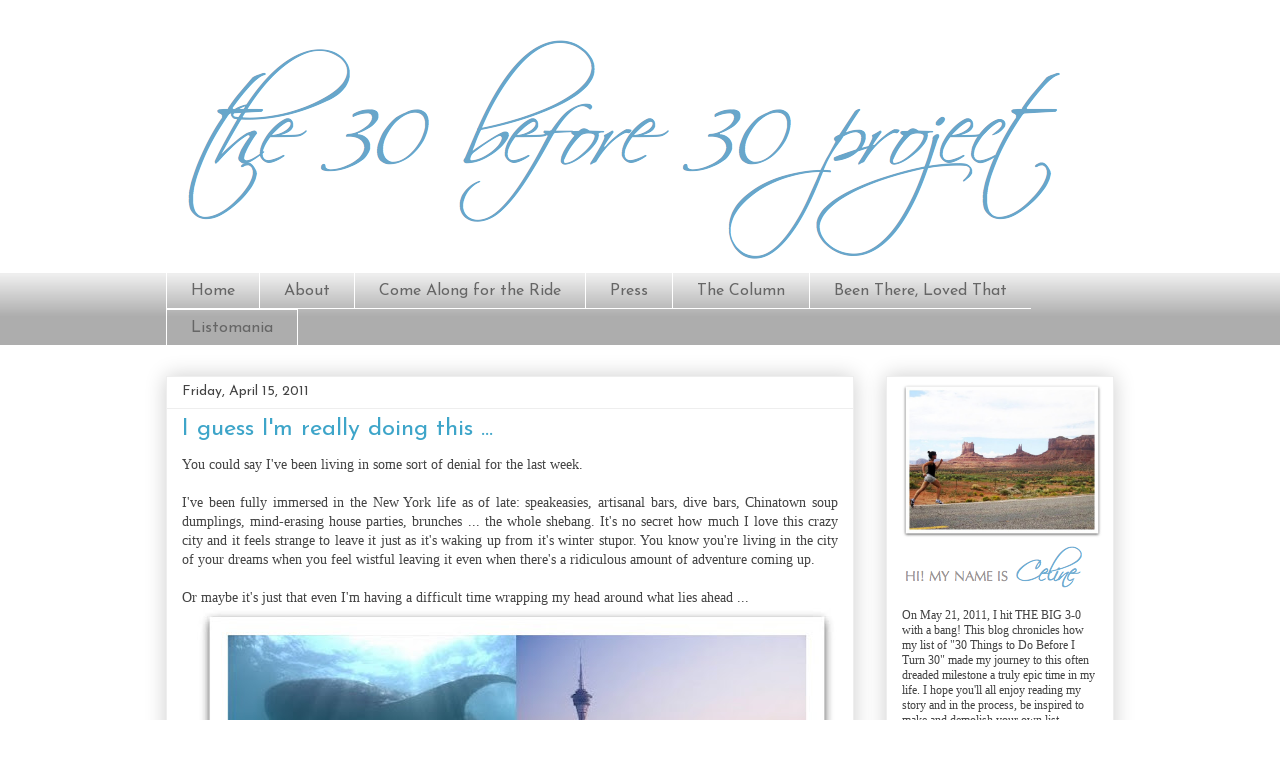

--- FILE ---
content_type: text/html; charset=UTF-8
request_url: http://www.30before30project.com/2011/04/i-guess-im-really-doing-this.html
body_size: 24355
content:
<!DOCTYPE html>
<html class='v2' dir='ltr' lang='en'>
<head>
<link href='https://www.blogger.com/static/v1/widgets/4128112664-css_bundle_v2.css' rel='stylesheet' type='text/css'/>
<meta content='width=1100' name='viewport'/>
<meta content='text/html; charset=UTF-8' http-equiv='Content-Type'/>
<meta content='blogger' name='generator'/>
<link href='http://www.30before30project.com/favicon.ico' rel='icon' type='image/x-icon'/>
<link href='http://www.30before30project.com/2011/04/i-guess-im-really-doing-this.html' rel='canonical'/>
<link rel="alternate" type="application/atom+xml" title="The 30 Before 30 Project - Atom" href="http://www.30before30project.com/feeds/posts/default" />
<link rel="alternate" type="application/rss+xml" title="The 30 Before 30 Project - RSS" href="http://www.30before30project.com/feeds/posts/default?alt=rss" />
<link rel="service.post" type="application/atom+xml" title="The 30 Before 30 Project - Atom" href="https://www.blogger.com/feeds/8264507107093536899/posts/default" />

<link rel="alternate" type="application/atom+xml" title="The 30 Before 30 Project - Atom" href="http://www.30before30project.com/feeds/229972237540468535/comments/default" />
<!--Can't find substitution for tag [blog.ieCssRetrofitLinks]-->
<link href='https://blogger.googleusercontent.com/img/b/R29vZ2xl/AVvXsEiSH6dENet2ySl8TuuJ9iDf6KpZIa6iTVAVMKcDBm0T9cV8T3LfNLhvwHwfFQypSrI57AgHncVlq7tf43A50_C0684dWd0P3zlg2uuf7kjBf2qojH4ZT8vX-oCLdPxAJBLfHw6ZN71Q9PM/s640/Desktop6.jpg' rel='image_src'/>
<meta content='http://www.30before30project.com/2011/04/i-guess-im-really-doing-this.html' property='og:url'/>
<meta content='I guess I&#39;m really doing this ...' property='og:title'/>
<meta content=' You could say I&#39;ve been living in some sort of denial for the last week.    I&#39;ve been fully immersed in the New York life as of late: speak...' property='og:description'/>
<meta content='https://blogger.googleusercontent.com/img/b/R29vZ2xl/AVvXsEiSH6dENet2ySl8TuuJ9iDf6KpZIa6iTVAVMKcDBm0T9cV8T3LfNLhvwHwfFQypSrI57AgHncVlq7tf43A50_C0684dWd0P3zlg2uuf7kjBf2qojH4ZT8vX-oCLdPxAJBLfHw6ZN71Q9PM/w1200-h630-p-k-no-nu/Desktop6.jpg' property='og:image'/>
<title>The 30 Before 30 Project: I guess I'm really doing this ...</title>
<style type='text/css'>@font-face{font-family:'Josefin Sans';font-style:normal;font-weight:400;font-display:swap;src:url(//fonts.gstatic.com/s/josefinsans/v34/Qw3PZQNVED7rKGKxtqIqX5E-AVSJrOCfjY46_DjQbMlhLybpUVzEEaq2.woff2)format('woff2');unicode-range:U+0102-0103,U+0110-0111,U+0128-0129,U+0168-0169,U+01A0-01A1,U+01AF-01B0,U+0300-0301,U+0303-0304,U+0308-0309,U+0323,U+0329,U+1EA0-1EF9,U+20AB;}@font-face{font-family:'Josefin Sans';font-style:normal;font-weight:400;font-display:swap;src:url(//fonts.gstatic.com/s/josefinsans/v34/Qw3PZQNVED7rKGKxtqIqX5E-AVSJrOCfjY46_DjQbMhhLybpUVzEEaq2.woff2)format('woff2');unicode-range:U+0100-02BA,U+02BD-02C5,U+02C7-02CC,U+02CE-02D7,U+02DD-02FF,U+0304,U+0308,U+0329,U+1D00-1DBF,U+1E00-1E9F,U+1EF2-1EFF,U+2020,U+20A0-20AB,U+20AD-20C0,U+2113,U+2C60-2C7F,U+A720-A7FF;}@font-face{font-family:'Josefin Sans';font-style:normal;font-weight:400;font-display:swap;src:url(//fonts.gstatic.com/s/josefinsans/v34/Qw3PZQNVED7rKGKxtqIqX5E-AVSJrOCfjY46_DjQbMZhLybpUVzEEQ.woff2)format('woff2');unicode-range:U+0000-00FF,U+0131,U+0152-0153,U+02BB-02BC,U+02C6,U+02DA,U+02DC,U+0304,U+0308,U+0329,U+2000-206F,U+20AC,U+2122,U+2191,U+2193,U+2212,U+2215,U+FEFF,U+FFFD;}</style>
<style id='page-skin-1' type='text/css'><!--
/*
-----------------------------------------------
Blogger Template Style
Name:     Awesome Inc.
Designer: Tina Chen
URL:      tinachen.org
----------------------------------------------- */
#navbar-iframe {
display: none !important;
}
/* Variable definitions
====================
<Variable name="keycolor" description="Main Color" type="color" default="#ffffff"/>
<Group description="Page" selector="body">
<Variable name="body.font" description="Font" type="font"
default="normal normal 13px Arial, Tahoma, Helvetica, FreeSans, sans-serif"/>
<Variable name="body.background.color" description="Background Color" type="color" default="#000000"/>
<Variable name="body.text.color" description="Text Color" type="color" default="#ffffff"/>
</Group>
<Group description="Links" selector=".main-inner">
<Variable name="link.color" description="Link Color" type="color" default="#888888"/>
<Variable name="link.visited.color" description="Visited Color" type="color" default="#444444"/>
<Variable name="link.hover.color" description="Hover Color" type="color" default="#cccccc"/>
</Group>
<Group description="Blog Title" selector=".header h1">
<Variable name="header.font" description="Title Font" type="font"
default="normal bold 40px Arial, Tahoma, Helvetica, FreeSans, sans-serif"/>
<Variable name="header.text.color" description="Title Color" type="color" default="#444444" />
<Variable name="header.background.color" description="Header Background" type="color" default="transparent" />
</Group>
<Group description="Blog Description" selector=".header .description">
<Variable name="description.font" description="Font" type="font"
default="normal normal 14px Arial, Tahoma, Helvetica, FreeSans, sans-serif"/>
<Variable name="description.text.color" description="Text Color" type="color"
default="#444444" />
</Group>
<Group description="Tabs Text" selector=".tabs-inner .widget li a">
<Variable name="tabs.font" description="Font" type="font"
default="normal bold 14px Arial, Tahoma, Helvetica, FreeSans, sans-serif"/>
<Variable name="tabs.text.color" description="Text Color" type="color" default="#444444"/>
<Variable name="tabs.selected.text.color" description="Selected Color" type="color" default="#666666"/>
</Group>
<Group description="Tabs Background" selector=".tabs-outer .PageList">
<Variable name="tabs.background.color" description="Background Color" type="color" default="#141414"/>
<Variable name="tabs.selected.background.color" description="Selected Color" type="color" default="#444444"/>
<Variable name="tabs.border.color" description="Border Color" type="color" default="#eeeeee"/>
</Group>
<Group description="Date Header" selector=".main-inner .widget h2.date-header, .main-inner .widget h2.date-header span">
<Variable name="date.font" description="Font" type="font"
default="normal normal 14px Arial, Tahoma, Helvetica, FreeSans, sans-serif"/>
<Variable name="date.text.color" description="Text Color" type="color" default="#666666"/>
<Variable name="date.border.color" description="Border Color" type="color" default="#eeeeee"/>
</Group>
<Group description="Post Title" selector="h3.post-title, h4, h3.post-title a">
<Variable name="post.title.font" description="Font" type="font"
default="normal bold 22px Arial, Tahoma, Helvetica, FreeSans, sans-serif"/>
<Variable name="post.title.text.color" description="Text Color" type="color" default="#444444"/>
</Group>
<Group description="Post Background" selector=".post">
<Variable name="post.background.color" description="Background Color" type="color" default="#ffffff" />
<Variable name="post.border.color" description="Border Color" type="color" default="#eeeeee" />
<Variable name="post.border.bevel.color" description="Bevel Color" type="color" default="#eeeeee"/>
</Group>
<Group description="Gadget Title" selector="h2">
<Variable name="widget.title.font" description="Font" type="font"
default="normal bold 14px Arial, Tahoma, Helvetica, FreeSans, sans-serif"/>
<Variable name="widget.title.text.color" description="Text Color" type="color" default="#444444"/>
</Group>
<Group description="Gadget Text" selector=".sidebar .widget">
<Variable name="widget.font" description="Font" type="font"
default="normal normal 14px Arial, Tahoma, Helvetica, FreeSans, sans-serif"/>
<Variable name="widget.text.color" description="Text Color" type="color" default="#444444"/>
<Variable name="widget.alternate.text.color" description="Alternate Color" type="color" default="#666666"/>
</Group>
<Group description="Gadget Links" selector=".sidebar .widget">
<Variable name="widget.link.color" description="Link Color" type="color" default="#3ea5c9"/>
<Variable name="widget.link.visited.color" description="Visited Color" type="color" default="#3ea5c9"/>
<Variable name="widget.link.hover.color" description="Hover Color" type="color" default="#3ea5c9"/>
</Group>
<Group description="Gadget Background" selector=".sidebar .widget">
<Variable name="widget.background.color" description="Background Color" type="color" default="#141414"/>
<Variable name="widget.border.color" description="Border Color" type="color" default="#222222"/>
<Variable name="widget.border.bevel.color" description="Bevel Color" type="color" default="#000000"/>
</Group>
<Group description="Sidebar Background" selector=".column-left-inner .column-right-inner">
<Variable name="widget.outer.background.color" description="Background Color" type="color" default="transparent" />
</Group>
<Group description="Images" selector=".main-inner">
<Variable name="image.background.color" description="Background Color" type="color" default="transparent"/>
<Variable name="image.border.color" description="Border Color" type="color" default="transparent"/>
</Group>
<Group description="Feed" selector=".blog-feeds">
<Variable name="feed.text.color" description="Text Color" type="color" default="#444444"/>
</Group>
<Group description="Feed Links" selector=".blog-feeds">
<Variable name="feed.link.color" description="Link Color" type="color" default="#3ea5c9"/>
<Variable name="feed.link.visited.color" description="Visited Color" type="color" default="#3ea5c9"/>
<Variable name="feed.link.hover.color" description="Hover Color" type="color" default="#3ea5c9"/>
</Group>
<Group description="Pager" selector=".blog-pager">
<Variable name="pager.background.color" description="Background Color" type="color" default="#ffffff" />
</Group>
<Group description="Footer" selector=".footer-outer">
<Variable name="footer.background.color" description="Background Color" type="color" default="#ffffff" />
<Variable name="footer.text.color" description="Text Color" type="color" default="#444444" />
</Group>
<Variable name="title.shadow.spread" description="Title Shadow" type="length" default="-1px"/>
<Variable name="body.background" description="Body Background" type="background"
color="#ffffff"
default="$(color) none repeat scroll top left"/>
<Variable name="body.background.gradient.cap" description="Body Gradient Cap" type="url"
default="none"/>
<Variable name="body.background.size" description="Body Background Size" type="string" default="auto"/>
<Variable name="tabs.background.gradient" description="Tabs Background Gradient" type="url"
default="none"/>
<Variable name="header.background.gradient" description="Header Background Gradient" type="url" default="none" />
<Variable name="header.padding.top" description="Header Top Padding" type="length" default="22px" />
<Variable name="header.margin.top" description="Header Top Margin" type="length" default="0" />
<Variable name="header.margin.bottom" description="Header Bottom Margin" type="length" default="0" />
<Variable name="widget.padding.top" description="Widget Padding Top" type="length" default="8px" />
<Variable name="widget.padding.side" description="Widget Padding Side" type="length" default="15px" />
<Variable name="widget.outer.margin.top" description="Widget Top Margin" type="length" default="0" />
<Variable name="widget.outer.background.gradient" description="Gradient" type="url" default="none" />
<Variable name="widget.border.radius" description="Gadget Border Radius" type="length" default="0" />
<Variable name="outer.shadow.spread" description="Outer Shadow Size" type="length" default="0" />
<Variable name="date.header.border.radius.top" description="Date Header Border Radius Top" type="length" default="0" />
<Variable name="date.header.position" description="Date Header Position" type="length" default="15px" />
<Variable name="date.space" description="Date Space" type="length" default="30px" />
<Variable name="date.position" description="Date Float" type="string" default="static" />
<Variable name="date.padding.bottom" description="Date Padding Bottom" type="length" default="0" />
<Variable name="date.border.size" description="Date Border Size" type="length" default="0" />
<Variable name="date.background" description="Date Background" type="background" color="transparent"
default="$(color) none no-repeat scroll top left" />
<Variable name="date.first.border.radius.top" description="Date First top radius" type="length" default="0" />
<Variable name="date.last.space.bottom" description="Date Last Space Bottom" type="length"
default="20px" />
<Variable name="date.last.border.radius.bottom" description="Date Last bottom radius" type="length" default="0" />
<Variable name="post.first.padding.top" description="First Post Padding Top" type="length" default="0" />
<Variable name="image.shadow.spread" description="Image Shadow Size" type="length" default="0"/>
<Variable name="image.border.radius" description="Image Border Radius" type="length" default="0"/>
<Variable name="separator.outdent" description="Separator Outdent" type="length" default="15px" />
<Variable name="title.separator.border.size" description="Widget Title Border Size" type="length" default="1px" />
<Variable name="list.separator.border.size" description="List Separator Border Size" type="length" default="1px" />
<Variable name="shadow.spread" description="Shadow Size" type="length" default="0"/>
<Variable name="startSide" description="Side where text starts in blog language" type="automatic" default="left"/>
<Variable name="endSide" description="Side where text ends in blog language" type="automatic" default="right"/>
<Variable name="date.side" description="Side where date header is placed" type="string" default="right"/>
<Variable name="pager.border.radius.top" description="Pager Border Top Radius" type="length" default="0" />
<Variable name="pager.space.top" description="Pager Top Space" type="length" default="1em" />
<Variable name="footer.background.gradient" description="Background Gradient" type="url" default="none" />
<Variable name="mobile.background.size" description="Mobile Background Size" type="string"
default="auto"/>
<Variable name="mobile.background.overlay" description="Mobile Background Overlay" type="string"
default="transparent none repeat scroll top left"/>
<Variable name="mobile.button.color" description="Mobile Button Color" type="color" default="#ffffff" />
*/
/* Content
----------------------------------------------- */
body {
font: normal normal 14px Georgia, Utopia, 'Palatino Linotype', Palatino, serif;
color: #444444;
background: #ffffff none repeat scroll top left;
}
html body .content-outer {
min-width: 0;
max-width: 100%;
width: 100%;
}
a:link {
text-decoration: none;
color: #3ea5c9;
}
a:visited {
text-decoration: none;
color: #3ea5c9;
}
a:hover {
text-decoration: underline;
color: #3ea5c9;
}
.body-fauxcolumn-outer .cap-top {
position: absolute;
z-index: 1;
height: 276px;
width: 100%;
background: transparent none repeat-x scroll top left;
_background-image: none;
}
/* Columns
----------------------------------------------- */
.content-inner {
padding: 0;
}
.header-inner .section {
margin: 0 16px;
}
.tabs-inner .section {
margin: 0 16px;
}
.main-inner {
padding-top: 30px;
}
.main-inner .column-center-inner,
.main-inner .column-left-inner,
.main-inner .column-right-inner {
padding: 0 5px;
}
*+html body .main-inner .column-center-inner {
margin-top: -30px;
}
#layout .main-inner .column-center-inner {
margin-top: 0;
}
/* Header
----------------------------------------------- */
.header-outer {
margin: 0 0 0 0;
background: #ffffff none repeat scroll 0 0;
}
.Header h1 {
font: normal bold 40px Arial, Tahoma, Helvetica, FreeSans, sans-serif;
color: #444444;
text-shadow: 0 0 -1px #000000;
}
.Header h1 a {
color: #444444;
}
.Header .description {
font: normal normal 14px Arial, Tahoma, Helvetica, FreeSans, sans-serif;
color: #444444;
}
.header-inner .Header .titlewrapper,
.header-inner .Header .descriptionwrapper {
padding-left: 0;
padding-right: 0;
margin-bottom: 0;
}
.header-inner .Header .titlewrapper {
padding-top: 22px;
}
/* Tabs
----------------------------------------------- */
.tabs-outer {
overflow: hidden;
position: relative;
background: #eeeeee url(http://www.blogblog.com/1kt/awesomeinc/tabs_gradient_light.png) repeat scroll 0 0;
}
#layout .tabs-outer {
overflow: visible;
}
.tabs-cap-top, .tabs-cap-bottom {
position: absolute;
width: 100%;
border-top: 1px solid #ffffff;
}
.tabs-cap-bottom {
bottom: 0;
}
.tabs-inner .widget li a {
display: inline-block;
margin: 0;
padding: .6em 1.5em;
font: normal normal 16px Josefin Sans;
color: #666666;
border-top: 1px solid #ffffff;
border-bottom: 1px solid #ffffff;
border-left: 1px solid #ffffff;
}
.tabs-inner .widget li:last-child a {
border-right: 1px solid #ffffff;
}
.tabs-inner .widget li.selected a, .tabs-inner .widget li a:hover {
background: #3ea5c9 url(http://www.blogblog.com/1kt/awesomeinc/tabs_gradient_light.png) repeat-x scroll 0 -100px;
color: #ffffff;
}
/* Headings
----------------------------------------------- */
h2 {
font: normal normal 18px Josefin Sans;
color: #3ea5c9;
}
/* Widgets
----------------------------------------------- */
.main-inner .section {
margin: 0 27px;
padding: 0;
}
.main-inner .column-left-outer,
.main-inner .column-right-outer {
margin-top: 0;
}
#layout .main-inner .column-left-outer,
#layout .main-inner .column-right-outer {
margin-top: 0;
}
.main-inner .column-left-inner,
.main-inner .column-right-inner {
background: transparent none repeat 0 0;
-moz-box-shadow: 0 0 0 rgba(0, 0, 0, .2);
-webkit-box-shadow: 0 0 0 rgba(0, 0, 0, .2);
-goog-ms-box-shadow: 0 0 0 rgba(0, 0, 0, .2);
box-shadow: 0 0 0 rgba(0, 0, 0, .2);
-moz-border-radius: 0;
-webkit-border-radius: 0;
-goog-ms-border-radius: 0;
border-radius: 0;
}
#layout .main-inner .column-left-inner,
#layout .main-inner .column-right-inner {
margin-top: 0;
}
.sidebar .widget {
font: normal normal 12px Georgia, Utopia, 'Palatino Linotype', Palatino, serif;
color: #444444;
}
.sidebar .widget a:link {
color: #3ea5c9;
}
.sidebar .widget a:visited {
color: #3ea5c9;
}
.sidebar .widget a:hover {
color: #3ea5c9;
}
.sidebar .widget h2 {
text-shadow: 0 0 -1px #000000;
}
.main-inner .widget {
background-color: #ffffff;
border: 1px solid #eeeeee;
padding: 0 15px 15px;
margin: 20px -16px;
-moz-box-shadow: 0 0 20px rgba(0, 0, 0, .2);
-webkit-box-shadow: 0 0 20px rgba(0, 0, 0, .2);
-goog-ms-box-shadow: 0 0 20px rgba(0, 0, 0, .2);
box-shadow: 0 0 20px rgba(0, 0, 0, .2);
-moz-border-radius: 0;
-webkit-border-radius: 0;
-goog-ms-border-radius: 0;
border-radius: 0;
}
.main-inner .widget h2 {
margin: 0 -15px;
padding: .6em 15px .5em;
border-bottom: 1px solid transparent;
}
.footer-inner .widget h2 {
padding: 0 0 .4em;
border-bottom: 1px solid transparent;
}
.main-inner .widget h2 + div, .footer-inner .widget h2 + div {
border-top: 1px solid #eeeeee;
padding-top: 8px;
}
.main-inner .widget .widget-content {
margin: 0 -15px;
padding: 7px 15px 0;
}
.main-inner .widget ul, .main-inner .widget #ArchiveList ul.flat {
margin: -8px -15px 0;
padding: 0;
list-style: none;
}
.main-inner .widget #ArchiveList {
margin: -8px 0 0;
}
.main-inner .widget ul li, .main-inner .widget #ArchiveList ul.flat li {
padding: .5em 15px;
text-indent: 0;
color: #666666;
border-top: 1px solid #eeeeee;
border-bottom: 1px solid transparent;
}
.main-inner .widget #ArchiveList ul li {
padding-top: .25em;
padding-bottom: .25em;
}
.main-inner .widget ul li:first-child, .main-inner .widget #ArchiveList ul.flat li:first-child {
border-top: none;
}
.main-inner .widget ul li:last-child, .main-inner .widget #ArchiveList ul.flat li:last-child {
border-bottom: none;
}
.post-body {
position: relative;
}
.main-inner .widget .post-body ul {
padding: 0 2.5em;
margin: .5em 0;
list-style: disc;
}
.main-inner .widget .post-body ul li {
padding: 0.25em 0;
margin-bottom: .25em;
color: #444444;
border: none;
}
.footer-inner .widget ul {
padding: 0;
list-style: none;
}
.widget .zippy {
color: #666666;
}
/* Posts
----------------------------------------------- */
body .main-inner .Blog {
padding: 0;
margin-bottom: 1em;
background-color: transparent;
border: none;
-moz-box-shadow: 0 0 0 rgba(0, 0, 0, 0);
-webkit-box-shadow: 0 0 0 rgba(0, 0, 0, 0);
-goog-ms-box-shadow: 0 0 0 rgba(0, 0, 0, 0);
box-shadow: 0 0 0 rgba(0, 0, 0, 0);
}
.main-inner .section:last-child .Blog:last-child {
padding: 0;
margin-bottom: 1em;
}
.main-inner .widget h2.date-header {
margin: 0 -15px 1px;
padding: 0 0 0 0;
font: normal normal 14px Josefin Sans;
color: #444444;
background: transparent none no-repeat scroll top left;
border-top: 0 solid #eeeeee;
border-bottom: 1px solid transparent;
-moz-border-radius-topleft: 0;
-moz-border-radius-topright: 0;
-webkit-border-top-left-radius: 0;
-webkit-border-top-right-radius: 0;
border-top-left-radius: 0;
border-top-right-radius: 0;
position: static;
bottom: 100%;
right: 15px;
text-shadow: 0 0 -1px #000000;
}
.main-inner .widget h2.date-header span {
font: normal normal 14px Josefin Sans;
display: block;
padding: .5em 15px;
border-left: 0 solid #eeeeee;
border-right: 0 solid #eeeeee;
}
.date-outer {
position: relative;
margin: 30px 0 20px;
padding: 0 15px;
background-color: #ffffff;
border: 1px solid #eeeeee;
-moz-box-shadow: 0 0 20px rgba(0, 0, 0, .2);
-webkit-box-shadow: 0 0 20px rgba(0, 0, 0, .2);
-goog-ms-box-shadow: 0 0 20px rgba(0, 0, 0, .2);
box-shadow: 0 0 20px rgba(0, 0, 0, .2);
-moz-border-radius: 0;
-webkit-border-radius: 0;
-goog-ms-border-radius: 0;
border-radius: 0;
}
.date-outer:first-child {
margin-top: 0;
}
.date-outer:last-child {
margin-bottom: 20px;
-moz-border-radius-bottomleft: 0;
-moz-border-radius-bottomright: 0;
-webkit-border-bottom-left-radius: 0;
-webkit-border-bottom-right-radius: 0;
-goog-ms-border-bottom-left-radius: 0;
-goog-ms-border-bottom-right-radius: 0;
border-bottom-left-radius: 0;
border-bottom-right-radius: 0;
}
.date-posts {
margin: 0 -15px;
padding: 0 15px;
clear: both;
}
.post-outer, .inline-ad {
border-top: 1px solid #eeeeee;
margin: 0 -15px;
padding: 15px 15px;
}
.post-outer {
padding-bottom: 10px;
}
.post-outer:first-child {
padding-top: 0;
border-top: none;
}
.post-outer:last-child, .inline-ad:last-child {
border-bottom: none;
}
.post-body {
position: relative;
}
.post-body img {
padding: 0px;
background: transparent;
border: 1px solid transparent;
-moz-box-shadow: 0 0 0 rgba(0, 0, 0, .2);
-webkit-box-shadow: 0 0 0 rgba(0, 0, 0, .2);
box-shadow: 0 0 0 rgba(0, 0, 0, .2);
-moz-border-radius: 0;
-webkit-border-radius: 0;
border-radius: 0;
}
h3.post-title, h4 {
font: normal normal 24px Josefin Sans;
color: #3ea5c9;
}
h3.post-title a {
font: normal normal 24px Josefin Sans;
color: #3ea5c9;
}
h3.post-title a:hover {
color: #3ea5c9;
text-decoration: underline;
}
.post-header {
margin: 0 0 1em;
}
.post-body {
line-height: 1.4;
}
.post-outer h2 {
color: #444444;
}
.post-footer {
margin: 1.5em 0 0;
}
#blog-pager {
padding: 15px;
font-size: 120%;
background-color: #ffffff;
border: 1px solid #eeeeee;
-moz-box-shadow: 0 0 20px rgba(0, 0, 0, .2);
-webkit-box-shadow: 0 0 20px rgba(0, 0, 0, .2);
-goog-ms-box-shadow: 0 0 20px rgba(0, 0, 0, .2);
box-shadow: 0 0 20px rgba(0, 0, 0, .2);
-moz-border-radius: 0;
-webkit-border-radius: 0;
-goog-ms-border-radius: 0;
border-radius: 0;
-moz-border-radius-topleft: 0;
-moz-border-radius-topright: 0;
-webkit-border-top-left-radius: 0;
-webkit-border-top-right-radius: 0;
-goog-ms-border-top-left-radius: 0;
-goog-ms-border-top-right-radius: 0;
border-top-left-radius: 0;
border-top-right-radius-topright: 0;
margin-top: 1em;
}
.blog-feeds, .post-feeds {
margin: 1em 0;
text-align: center;
color: #444444;
}
.blog-feeds a, .post-feeds a {
color: #3ea5c9;
}
.blog-feeds a:visited, .post-feeds a:visited {
color: #3ea5c9;
}
.blog-feeds a:hover, .post-feeds a:hover {
color: #3ea5c9;
}
.post-outer .comments {
margin-top: 2em;
}
/* Footer
----------------------------------------------- */
.footer-outer {
margin: -20px 0 -1px;
padding: 20px 0 0;
color: #444444;
overflow: hidden;
}
.footer-fauxborder-left {
border-top: 1px solid #eeeeee;
background: #ffffff none repeat scroll 0 0;
-moz-box-shadow: 0 0 20px rgba(0, 0, 0, .2);
-webkit-box-shadow: 0 0 20px rgba(0, 0, 0, .2);
-goog-ms-box-shadow: 0 0 20px rgba(0, 0, 0, .2);
box-shadow: 0 0 20px rgba(0, 0, 0, .2);
margin: 0 -20px;
}
/* Mobile
----------------------------------------------- */
body.mobile {
background-size: auto;
}
.mobile .body-fauxcolumn-outer {
background: transparent none repeat scroll top left;
}
*+html body.mobile .main-inner .column-center-inner {
margin-top: 0;
}
.mobile .main-inner .widget {
padding: 0 0 15px;
}
.mobile .main-inner .widget h2 + div,
.mobile .footer-inner .widget h2 + div {
border-top: none;
padding-top: 0;
}
.mobile .footer-inner .widget h2 {
padding: 0.5em 0;
border-bottom: none;
}
.mobile .main-inner .widget .widget-content {
margin: 0;
padding: 7px 0 0;
}
.mobile .main-inner .widget ul,
.mobile .main-inner .widget #ArchiveList ul.flat {
margin: 0 -15px 0;
}
.mobile .main-inner .widget h2.date-header {
right: 0;
}
.mobile .date-header span {
padding: 0.4em 0;
}
.mobile .date-outer:first-child {
margin-bottom: 0;
border: 1px solid #eeeeee;
-moz-border-radius-topleft: 0;
-moz-border-radius-topright: 0;
-webkit-border-top-left-radius: 0;
-webkit-border-top-right-radius: 0;
-goog-ms-border-top-left-radius: 0;
-goog-ms-border-top-right-radius: 0;
border-top-left-radius: 0;
border-top-right-radius: 0;
}
.mobile .date-outer {
border-color: #eeeeee;
border-width: 0 1px 1px;
}
.mobile .date-outer:last-child {
margin-bottom: 0;
}
.mobile .main-inner {
padding: 0;
}
.mobile .header-inner .section {
margin: 0;
}
.mobile .blog-posts {
padding: 0 10px;
}
.mobile .post-outer, .mobile .inline-ad {
padding: 5px 0;
}
.mobile .tabs-inner .section {
margin: 0 10px;
}
.mobile .main-inner .widget h2 {
margin: 0;
padding: 0;
}
.mobile .main-inner .widget h2.date-header span {
padding: 0;
}
.mobile .main-inner .widget .widget-content {
margin: 0;
padding: 7px 0 0;
}
.mobile #blog-pager {
border: 1px solid transparent;
background: #ffffff none repeat scroll 0 0;
}
.mobile .main-inner .column-left-inner,
.mobile .main-inner .column-right-inner {
background: transparent none repeat 0 0;
-moz-box-shadow: none;
-webkit-box-shadow: none;
-goog-ms-box-shadow: none;
box-shadow: none;
}
.mobile .date-posts {
margin: 0;
padding: 0;
}
.mobile .footer-fauxborder-left {
margin: 0;
border-top: inherit;
}
.mobile .main-inner .section:last-child .Blog:last-child {
margin-bottom: 0;
}
.mobile-index-contents {
color: #444444;
}
.mobile .mobile-link-button {
background: #3ea5c9 url(http://www.blogblog.com/1kt/awesomeinc/tabs_gradient_light.png) repeat scroll 0 0;
}
.mobile-link-button a:link, .mobile-link-button a:visited {
color: #ffffff;
}
.mobile .tabs-inner .PageList .widget-content {
background: transparent;
border-top: 1px solid;
border-color: #ffffff;
color: #666666;
}
.mobile .tabs-inner .PageList .widget-content .pagelist-arrow {
border-left: 1px solid #ffffff;
}

--></style>
<style id='template-skin-1' type='text/css'><!--
body {
min-width: 980px;
}
.content-outer, .content-fauxcolumn-outer, .region-inner {
min-width: 980px;
max-width: 980px;
_width: 980px;
}
.main-inner .columns {
padding-left: 0px;
padding-right: 260px;
}
.main-inner .fauxcolumn-center-outer {
left: 0px;
right: 260px;
/* IE6 does not respect left and right together */
_width: expression(this.parentNode.offsetWidth -
parseInt("0px") -
parseInt("260px") + 'px');
}
.main-inner .fauxcolumn-left-outer {
width: 0px;
}
.main-inner .fauxcolumn-right-outer {
width: 260px;
}
.main-inner .column-left-outer {
width: 0px;
right: 100%;
margin-left: -0px;
}
.main-inner .column-right-outer {
width: 260px;
margin-right: -260px;
}
#layout {
min-width: 0;
}
#layout .content-outer {
min-width: 0;
width: 800px;
}
#layout .region-inner {
min-width: 0;
width: auto;
}
body#layout div.add_widget {
padding: 8px;
}
body#layout div.add_widget a {
margin-left: 32px;
}
--></style>
<link href='https://www.blogger.com/dyn-css/authorization.css?targetBlogID=8264507107093536899&amp;zx=5511d2b8-9a75-4b25-8b6c-8eb928f1136d' media='none' onload='if(media!=&#39;all&#39;)media=&#39;all&#39;' rel='stylesheet'/><noscript><link href='https://www.blogger.com/dyn-css/authorization.css?targetBlogID=8264507107093536899&amp;zx=5511d2b8-9a75-4b25-8b6c-8eb928f1136d' rel='stylesheet'/></noscript>
<meta name='google-adsense-platform-account' content='ca-host-pub-1556223355139109'/>
<meta name='google-adsense-platform-domain' content='blogspot.com'/>

</head>
<body class='loading'>
<div class='navbar section' id='navbar' name='Navbar'><div class='widget Navbar' data-version='1' id='Navbar1'><script type="text/javascript">
    function setAttributeOnload(object, attribute, val) {
      if(window.addEventListener) {
        window.addEventListener('load',
          function(){ object[attribute] = val; }, false);
      } else {
        window.attachEvent('onload', function(){ object[attribute] = val; });
      }
    }
  </script>
<div id="navbar-iframe-container"></div>
<script type="text/javascript" src="https://apis.google.com/js/platform.js"></script>
<script type="text/javascript">
      gapi.load("gapi.iframes:gapi.iframes.style.bubble", function() {
        if (gapi.iframes && gapi.iframes.getContext) {
          gapi.iframes.getContext().openChild({
              url: 'https://www.blogger.com/navbar/8264507107093536899?po\x3d229972237540468535\x26origin\x3dhttp://www.30before30project.com',
              where: document.getElementById("navbar-iframe-container"),
              id: "navbar-iframe"
          });
        }
      });
    </script><script type="text/javascript">
(function() {
var script = document.createElement('script');
script.type = 'text/javascript';
script.src = '//pagead2.googlesyndication.com/pagead/js/google_top_exp.js';
var head = document.getElementsByTagName('head')[0];
if (head) {
head.appendChild(script);
}})();
</script>
</div></div>
<div class='body-fauxcolumns'>
<div class='fauxcolumn-outer body-fauxcolumn-outer'>
<div class='cap-top'>
<div class='cap-left'></div>
<div class='cap-right'></div>
</div>
<div class='fauxborder-left'>
<div class='fauxborder-right'></div>
<div class='fauxcolumn-inner'>
</div>
</div>
<div class='cap-bottom'>
<div class='cap-left'></div>
<div class='cap-right'></div>
</div>
</div>
</div>
<div class='content'>
<div class='content-fauxcolumns'>
<div class='fauxcolumn-outer content-fauxcolumn-outer'>
<div class='cap-top'>
<div class='cap-left'></div>
<div class='cap-right'></div>
</div>
<div class='fauxborder-left'>
<div class='fauxborder-right'></div>
<div class='fauxcolumn-inner'>
</div>
</div>
<div class='cap-bottom'>
<div class='cap-left'></div>
<div class='cap-right'></div>
</div>
</div>
</div>
<div class='content-outer'>
<div class='content-cap-top cap-top'>
<div class='cap-left'></div>
<div class='cap-right'></div>
</div>
<div class='fauxborder-left content-fauxborder-left'>
<div class='fauxborder-right content-fauxborder-right'></div>
<div class='content-inner'>
<header>
<div class='header-outer'>
<div class='header-cap-top cap-top'>
<div class='cap-left'></div>
<div class='cap-right'></div>
</div>
<div class='fauxborder-left header-fauxborder-left'>
<div class='fauxborder-right header-fauxborder-right'></div>
<div class='region-inner header-inner'>
<div class='header section' id='header' name='Header'><div class='widget Header' data-version='1' id='Header1'>
<div id='header-inner'>
<a href='http://www.30before30project.com/' style='display: block'>
<img alt='The 30 Before 30 Project' height='242px; ' id='Header1_headerimg' src='https://blogger.googleusercontent.com/img/b/R29vZ2xl/AVvXsEhlQiMAsSjqB7RhLAVjtpeWuZl4Bnit4jMiCx63k8XQ1gFMZTzJAq8M3lz7Nz8taYk84NmF5UGdo7i2J80bx3Ac4ngGhy8SB02TxlirwYJ4aTDEvxCAGfzi0tTvJPMGf4pDqVQ1bO299c8/s1600/logo.png' style='display: block' width='917px; '/>
</a>
</div>
</div></div>
</div>
</div>
<div class='header-cap-bottom cap-bottom'>
<div class='cap-left'></div>
<div class='cap-right'></div>
</div>
</div>
</header>
<div class='tabs-outer'>
<div class='tabs-cap-top cap-top'>
<div class='cap-left'></div>
<div class='cap-right'></div>
</div>
<div class='fauxborder-left tabs-fauxborder-left'>
<div class='fauxborder-right tabs-fauxborder-right'></div>
<div class='region-inner tabs-inner'>
<div class='tabs section' id='crosscol' name='Cross-Column'><div class='widget PageList' data-version='1' id='PageList1'>
<h2>Pages</h2>
<div class='widget-content'>
<ul>
<li>
<a href='http://www.30before30project.com/'>Home</a>
</li>
<li>
<a href='http://www.30before30project.com/p/30-before-30-project.html'>About</a>
</li>
<li>
<a href='http://www.30before30project.com/p/come-along-for-ride.html'>Come Along for the Ride</a>
</li>
<li>
<a href='http://www.30before30project.com/p/press.html'>Press</a>
</li>
<li>
<a href='http://www.30before30project.com/p/30-before-30-column.html'>The Column</a>
</li>
<li>
<a href='http://www.30before30project.com/p/been-there-loved-that.html'>Been There, Loved That</a>
</li>
<li>
<a href='http://www.30before30project.com/p/listomania.html'>Listomania</a>
</li>
</ul>
<div class='clear'></div>
</div>
</div></div>
<div class='tabs no-items section' id='crosscol-overflow' name='Cross-Column 2'></div>
</div>
</div>
<div class='tabs-cap-bottom cap-bottom'>
<div class='cap-left'></div>
<div class='cap-right'></div>
</div>
</div>
<div class='main-outer'>
<div class='main-cap-top cap-top'>
<div class='cap-left'></div>
<div class='cap-right'></div>
</div>
<div class='fauxborder-left main-fauxborder-left'>
<div class='fauxborder-right main-fauxborder-right'></div>
<div class='region-inner main-inner'>
<div class='columns fauxcolumns'>
<div class='fauxcolumn-outer fauxcolumn-center-outer'>
<div class='cap-top'>
<div class='cap-left'></div>
<div class='cap-right'></div>
</div>
<div class='fauxborder-left'>
<div class='fauxborder-right'></div>
<div class='fauxcolumn-inner'>
</div>
</div>
<div class='cap-bottom'>
<div class='cap-left'></div>
<div class='cap-right'></div>
</div>
</div>
<div class='fauxcolumn-outer fauxcolumn-left-outer'>
<div class='cap-top'>
<div class='cap-left'></div>
<div class='cap-right'></div>
</div>
<div class='fauxborder-left'>
<div class='fauxborder-right'></div>
<div class='fauxcolumn-inner'>
</div>
</div>
<div class='cap-bottom'>
<div class='cap-left'></div>
<div class='cap-right'></div>
</div>
</div>
<div class='fauxcolumn-outer fauxcolumn-right-outer'>
<div class='cap-top'>
<div class='cap-left'></div>
<div class='cap-right'></div>
</div>
<div class='fauxborder-left'>
<div class='fauxborder-right'></div>
<div class='fauxcolumn-inner'>
</div>
</div>
<div class='cap-bottom'>
<div class='cap-left'></div>
<div class='cap-right'></div>
</div>
</div>
<!-- corrects IE6 width calculation -->
<div class='columns-inner'>
<div class='column-center-outer'>
<div class='column-center-inner'>
<div class='main section' id='main' name='Main'><div class='widget Blog' data-version='1' id='Blog2'>
<div class='blog-posts hfeed'>

          <div class="date-outer">
        
<h2 class='date-header'><span>Friday, April 15, 2011</span></h2>

          <div class="date-posts">
        
<div class='post-outer'>
<div class='post hentry'>
<a name='229972237540468535'></a>
<h3 class='post-title entry-title'>
I guess I'm really doing this ...
</h3>
<div class='post-header'>
<div class='post-header-line-1'></div>
</div>
<div class='post-body entry-content' id='post-body-229972237540468535'>
<div style="text-align: justify;">
You could say I've been living in some sort of denial for the last week.</div>
<br />
<div style="text-align: justify;">
I've been fully immersed in the New York life as of late: speakeasies, artisanal bars, dive bars, Chinatown soup dumplings, mind-erasing house parties, brunches ... the whole shebang. It's no secret how much I love this crazy city and it feels strange to leave it just as it's waking up from it's winter stupor. You know you're living in the city of your dreams when you feel wistful leaving it even when there's a ridiculous amount of adventure coming up.</div>
<div style="text-align: justify;">
<br /></div>
<div style="text-align: justify;">
Or maybe it's just that even I'm having a difficult time wrapping my head around what lies ahead ...</div>
<div class="separator" style="clear: both; text-align: center;">
<a href="https://blogger.googleusercontent.com/img/b/R29vZ2xl/AVvXsEiSH6dENet2ySl8TuuJ9iDf6KpZIa6iTVAVMKcDBm0T9cV8T3LfNLhvwHwfFQypSrI57AgHncVlq7tf43A50_C0684dWd0P3zlg2uuf7kjBf2qojH4ZT8vX-oCLdPxAJBLfHw6ZN71Q9PM/s512/Desktop6.jpg" imageanchor="1" style="margin-left: 1em; margin-right: 1em;"><img border="0" height="640" src="https://blogger.googleusercontent.com/img/b/R29vZ2xl/AVvXsEiSH6dENet2ySl8TuuJ9iDf6KpZIa6iTVAVMKcDBm0T9cV8T3LfNLhvwHwfFQypSrI57AgHncVlq7tf43A50_C0684dWd0P3zlg2uuf7kjBf2qojH4ZT8vX-oCLdPxAJBLfHw6ZN71Q9PM/s640/Desktop6.jpg" width="640" /></a></div>
My itinerary for the next three weeks:<br />
<ul>
<li>April 15-17: A weekend in Indio, California rocking out at Coachella</li>
<li>April 18-19: Fly from Cali to Manila</li>
<li>April 20: Trek to swim in the crater of Mt. Pinatubo</li>
<li>April 21-23: A weekend in Donsol, Sorsogon to swim with whale sharks.</li>
<li>April 24-28: Mo' Manila</li>
<li>April 29-May 2: Journey to Sagada to spelunk in caves, see mummy burials spots, jump into waterfalls and soak up all that nature!</li>
<li>May 3-4: A little bit mo' Manila</li>
<li>May 5-6: Hong Kong</li>
<li>May 7: Macau to take on the highest bungee jump in the world at Macau Tower</li>
<li>May 8: Fly back home</li>
<li>May 9: It's up to you, New York, New Yoooork!</li>
</ul>
It's gonna be a crazy few weeks so stay tuned!<br />
<br />
<a href="http://www.mylivesignature.com/" target="_blank"><img src="http://signatures.mylivesignature.com/54488/87/7E3206F7DD25190CC0867F8C8B9A8F10.png" style="background: none repeat scroll 0% 0% transparent; border: 0pt none ! important;" /></a>
<div style='clear: both;'></div>
</div>
<div class='post-footer'>
<div class='post-footer-line post-footer-line-1'><span class='post-author vcard'>
Posted by
<span class='fn'>Celine | 30 Before 30</span>
</span>
<span class='post-timestamp'>
at
<a class='timestamp-link' href='http://www.30before30project.com/2011/04/i-guess-im-really-doing-this.html' rel='bookmark' title='permanent link'><abbr class='published' title='2011-04-15T02:47:00-04:00'>Friday, April 15, 2011</abbr></a>
</span>
<span class='post-comment-link'>
</span>
<span class='post-icons'>
<span class='item-action'>
<a href='https://www.blogger.com/email-post/8264507107093536899/229972237540468535' title='Email Post'>
<img alt='' class='icon-action' height='13' src='http://img1.blogblog.com/img/icon18_email.gif' width='18'/>
</a>
</span>
<span class='item-control blog-admin pid-1407855006'>
<a href='https://www.blogger.com/post-edit.g?blogID=8264507107093536899&postID=229972237540468535&from=pencil' title='Edit Post'>
<img alt='' class='icon-action' height='18' src='https://resources.blogblog.com/img/icon18_edit_allbkg.gif' width='18'/>
</a>
</span>
</span>
</div>
<div class='post-footer-line post-footer-line-2'><span class='post-labels'>
Labels:
<a href='http://www.30before30project.com/search/label/%2302%20swim%20with%20whale%20sharks' rel='tag'>#02 swim with whale sharks</a>,
<a href='http://www.30before30project.com/search/label/%2308%20bungee%20jump' rel='tag'>#08 bungee jump</a>,
<a href='http://www.30before30project.com/search/label/%2316%20go%20spelunking%20in%20sagada' rel='tag'>#16 go spelunking in sagada</a>,
<a href='http://www.30before30project.com/search/label/%2319%20hike%20to%20mount%20pinatubo%27s%20crater' rel='tag'>#19 hike to mount pinatubo&#39;s crater</a>,
<a href='http://www.30before30project.com/search/label/%2320%20rock%20out%20at%20a%20music%20festival' rel='tag'>#20 rock out at a music festival</a>
</span>
</div>
<div class='post-footer-line post-footer-line-3'></div>
</div>
</div>
<div class='comments' id='comments'>
<a name='comments'></a>
<h4>9 comments:</h4>
<div class='comments-content'>
<script async='async' src='' type='text/javascript'></script>
<script type='text/javascript'>
    (function() {
      var items = null;
      var msgs = null;
      var config = {};

// <![CDATA[
      var cursor = null;
      if (items && items.length > 0) {
        cursor = parseInt(items[items.length - 1].timestamp) + 1;
      }

      var bodyFromEntry = function(entry) {
        var text = (entry &&
                    ((entry.content && entry.content.$t) ||
                     (entry.summary && entry.summary.$t))) ||
            '';
        if (entry && entry.gd$extendedProperty) {
          for (var k in entry.gd$extendedProperty) {
            if (entry.gd$extendedProperty[k].name == 'blogger.contentRemoved') {
              return '<span class="deleted-comment">' + text + '</span>';
            }
          }
        }
        return text;
      }

      var parse = function(data) {
        cursor = null;
        var comments = [];
        if (data && data.feed && data.feed.entry) {
          for (var i = 0, entry; entry = data.feed.entry[i]; i++) {
            var comment = {};
            // comment ID, parsed out of the original id format
            var id = /blog-(\d+).post-(\d+)/.exec(entry.id.$t);
            comment.id = id ? id[2] : null;
            comment.body = bodyFromEntry(entry);
            comment.timestamp = Date.parse(entry.published.$t) + '';
            if (entry.author && entry.author.constructor === Array) {
              var auth = entry.author[0];
              if (auth) {
                comment.author = {
                  name: (auth.name ? auth.name.$t : undefined),
                  profileUrl: (auth.uri ? auth.uri.$t : undefined),
                  avatarUrl: (auth.gd$image ? auth.gd$image.src : undefined)
                };
              }
            }
            if (entry.link) {
              if (entry.link[2]) {
                comment.link = comment.permalink = entry.link[2].href;
              }
              if (entry.link[3]) {
                var pid = /.*comments\/default\/(\d+)\?.*/.exec(entry.link[3].href);
                if (pid && pid[1]) {
                  comment.parentId = pid[1];
                }
              }
            }
            comment.deleteclass = 'item-control blog-admin';
            if (entry.gd$extendedProperty) {
              for (var k in entry.gd$extendedProperty) {
                if (entry.gd$extendedProperty[k].name == 'blogger.itemClass') {
                  comment.deleteclass += ' ' + entry.gd$extendedProperty[k].value;
                } else if (entry.gd$extendedProperty[k].name == 'blogger.displayTime') {
                  comment.displayTime = entry.gd$extendedProperty[k].value;
                }
              }
            }
            comments.push(comment);
          }
        }
        return comments;
      };

      var paginator = function(callback) {
        if (hasMore()) {
          var url = config.feed + '?alt=json&v=2&orderby=published&reverse=false&max-results=50';
          if (cursor) {
            url += '&published-min=' + new Date(cursor).toISOString();
          }
          window.bloggercomments = function(data) {
            var parsed = parse(data);
            cursor = parsed.length < 50 ? null
                : parseInt(parsed[parsed.length - 1].timestamp) + 1
            callback(parsed);
            window.bloggercomments = null;
          }
          url += '&callback=bloggercomments';
          var script = document.createElement('script');
          script.type = 'text/javascript';
          script.src = url;
          document.getElementsByTagName('head')[0].appendChild(script);
        }
      };
      var hasMore = function() {
        return !!cursor;
      };
      var getMeta = function(key, comment) {
        if ('iswriter' == key) {
          var matches = !!comment.author
              && comment.author.name == config.authorName
              && comment.author.profileUrl == config.authorUrl;
          return matches ? 'true' : '';
        } else if ('deletelink' == key) {
          return config.baseUri + '/comment/delete/'
               + config.blogId + '/' + comment.id;
        } else if ('deleteclass' == key) {
          return comment.deleteclass;
        }
        return '';
      };

      var replybox = null;
      var replyUrlParts = null;
      var replyParent = undefined;

      var onReply = function(commentId, domId) {
        if (replybox == null) {
          // lazily cache replybox, and adjust to suit this style:
          replybox = document.getElementById('comment-editor');
          if (replybox != null) {
            replybox.height = '250px';
            replybox.style.display = 'block';
            replyUrlParts = replybox.src.split('#');
          }
        }
        if (replybox && (commentId !== replyParent)) {
          replybox.src = '';
          document.getElementById(domId).insertBefore(replybox, null);
          replybox.src = replyUrlParts[0]
              + (commentId ? '&parentID=' + commentId : '')
              + '#' + replyUrlParts[1];
          replyParent = commentId;
        }
      };

      var hash = (window.location.hash || '#').substring(1);
      var startThread, targetComment;
      if (/^comment-form_/.test(hash)) {
        startThread = hash.substring('comment-form_'.length);
      } else if (/^c[0-9]+$/.test(hash)) {
        targetComment = hash.substring(1);
      }

      // Configure commenting API:
      var configJso = {
        'maxDepth': config.maxThreadDepth
      };
      var provider = {
        'id': config.postId,
        'data': items,
        'loadNext': paginator,
        'hasMore': hasMore,
        'getMeta': getMeta,
        'onReply': onReply,
        'rendered': true,
        'initComment': targetComment,
        'initReplyThread': startThread,
        'config': configJso,
        'messages': msgs
      };

      var render = function() {
        if (window.goog && window.goog.comments) {
          var holder = document.getElementById('comment-holder');
          window.goog.comments.render(holder, provider);
        }
      };

      // render now, or queue to render when library loads:
      if (window.goog && window.goog.comments) {
        render();
      } else {
        window.goog = window.goog || {};
        window.goog.comments = window.goog.comments || {};
        window.goog.comments.loadQueue = window.goog.comments.loadQueue || [];
        window.goog.comments.loadQueue.push(render);
      }
    })();
// ]]>
  </script>
<div id='comment-holder'>
<div class="comment-thread toplevel-thread"><ol id="top-ra"><li class="comment" id="c8934662109217915496"><div class="avatar-image-container"><img src="//resources.blogblog.com/img/blank.gif" alt=""/></div><div class="comment-block"><div class="comment-header"><cite class="user"><a href="http://blog.neoqueenserenity.net/" rel="nofollow">Sakiina</a></cite><span class="icon user "></span><span class="datetime secondary-text"><a rel="nofollow" href="http://www.30before30project.com/2011/04/i-guess-im-really-doing-this.html?showComment=1302852581590#c8934662109217915496">April 15, 2011 at 3:29&#8239;AM</a></span></div><p class="comment-content">That does sound awesome. I would be especially nervous/excited about that bungee jump! Eee! Just reading about it here makes my pulse pick up.</p><span class="comment-actions secondary-text"><a class="comment-reply" target="_self" data-comment-id="8934662109217915496">Reply</a><span class="item-control blog-admin blog-admin pid-1783389153"><a target="_self" href="https://www.blogger.com/comment/delete/8264507107093536899/8934662109217915496">Delete</a></span></span></div><div class="comment-replies"><div id="c8934662109217915496-rt" class="comment-thread inline-thread hidden"><span class="thread-toggle thread-expanded"><span class="thread-arrow"></span><span class="thread-count"><a target="_self">Replies</a></span></span><ol id="c8934662109217915496-ra" class="thread-chrome thread-expanded"><div></div><div id="c8934662109217915496-continue" class="continue"><a class="comment-reply" target="_self" data-comment-id="8934662109217915496">Reply</a></div></ol></div></div><div class="comment-replybox-single" id="c8934662109217915496-ce"></div></li><li class="comment" id="c2311291654005161004"><div class="avatar-image-container"><img src="//blogger.googleusercontent.com/img/b/R29vZ2xl/AVvXsEj1C2dbndOOmfKIwFD8edLmEFBaKJyomIxOWtZTFbCulS87NIoeFxJau0EADqHa45XzawekiIf2ywWcvTRr5yQtfJDArGaW6Zs2Z6ZK_y_3ysNAKu-0QxJumETw4v12sT4/s45-c/OOTN-Carrie-Bradshaw-2.png" alt=""/></div><div class="comment-block"><div class="comment-header"><cite class="user"><a href="https://www.blogger.com/profile/01812821442202543078" rel="nofollow">Tara Cabullo</a></cite><span class="icon user "></span><span class="datetime secondary-text"><a rel="nofollow" href="http://www.30before30project.com/2011/04/i-guess-im-really-doing-this.html?showComment=1302891020293#c2311291654005161004">April 15, 2011 at 2:10&#8239;PM</a></span></div><p class="comment-content">GRABE. I haven&#39;t done your upcoming Filipino adventures except the whalesharks! I wish I could!</p><span class="comment-actions secondary-text"><a class="comment-reply" target="_self" data-comment-id="2311291654005161004">Reply</a><span class="item-control blog-admin blog-admin pid-522209524"><a target="_self" href="https://www.blogger.com/comment/delete/8264507107093536899/2311291654005161004">Delete</a></span></span></div><div class="comment-replies"><div id="c2311291654005161004-rt" class="comment-thread inline-thread hidden"><span class="thread-toggle thread-expanded"><span class="thread-arrow"></span><span class="thread-count"><a target="_self">Replies</a></span></span><ol id="c2311291654005161004-ra" class="thread-chrome thread-expanded"><div></div><div id="c2311291654005161004-continue" class="continue"><a class="comment-reply" target="_self" data-comment-id="2311291654005161004">Reply</a></div></ol></div></div><div class="comment-replybox-single" id="c2311291654005161004-ce"></div></li><li class="comment" id="c1487456160517774446"><div class="avatar-image-container"><img src="//resources.blogblog.com/img/blank.gif" alt=""/></div><div class="comment-block"><div class="comment-header"><cite class="user"><a href="http://101thingsbeforeyoudie.com" rel="nofollow">101 Things Before You Die</a></cite><span class="icon user "></span><span class="datetime secondary-text"><a rel="nofollow" href="http://www.30before30project.com/2011/04/i-guess-im-really-doing-this.html?showComment=1303056061009#c1487456160517774446">April 17, 2011 at 12:01&#8239;PM</a></span></div><p class="comment-content">That&#39;s an amazing itinerary!  We swam with whale sharks off the coast of Cancun and it&#39;s one of the most incredible adventures we&#39;ve done thus far.</p><span class="comment-actions secondary-text"><a class="comment-reply" target="_self" data-comment-id="1487456160517774446">Reply</a><span class="item-control blog-admin blog-admin pid-1783389153"><a target="_self" href="https://www.blogger.com/comment/delete/8264507107093536899/1487456160517774446">Delete</a></span></span></div><div class="comment-replies"><div id="c1487456160517774446-rt" class="comment-thread inline-thread hidden"><span class="thread-toggle thread-expanded"><span class="thread-arrow"></span><span class="thread-count"><a target="_self">Replies</a></span></span><ol id="c1487456160517774446-ra" class="thread-chrome thread-expanded"><div></div><div id="c1487456160517774446-continue" class="continue"><a class="comment-reply" target="_self" data-comment-id="1487456160517774446">Reply</a></div></ol></div></div><div class="comment-replybox-single" id="c1487456160517774446-ce"></div></li><li class="comment" id="c3670602002050310084"><div class="avatar-image-container"><img src="//blogger.googleusercontent.com/img/b/R29vZ2xl/AVvXsEiB12MQqUw5dXgW0cGtx8UY0hLCPlsnS4sOd5E62wu0KGB-QBra-csv-diWeS7Ie7R1w-XhLyF7n4ceWoxkW3I7PPsBjShnPnimASx55SauIoopJgvtlx-Rnj45_Wgc-g/s45-c/sailing.jpg" alt=""/></div><div class="comment-block"><div class="comment-header"><cite class="user"><a href="https://www.blogger.com/profile/14255189150307006460" rel="nofollow">Celine | 30 Before 30</a></cite><span class="icon user blog-author"></span><span class="datetime secondary-text"><a rel="nofollow" href="http://www.30before30project.com/2011/04/i-guess-im-really-doing-this.html?showComment=1303066032448#c3670602002050310084">April 17, 2011 at 2:47&#8239;PM</a></span></div><p class="comment-content">Sakiina - aaaahhhh the thought of bungeejumping makes me all tingly inside too!<br>Tara - you just gotta decide you will and just do it! <br>Jessica - I didn&#39;t realize the whalesharks came to Cancun too! I&#39;m beyond excited :-)</p><span class="comment-actions secondary-text"><a class="comment-reply" target="_self" data-comment-id="3670602002050310084">Reply</a><span class="item-control blog-admin blog-admin pid-1407855006"><a target="_self" href="https://www.blogger.com/comment/delete/8264507107093536899/3670602002050310084">Delete</a></span></span></div><div class="comment-replies"><div id="c3670602002050310084-rt" class="comment-thread inline-thread hidden"><span class="thread-toggle thread-expanded"><span class="thread-arrow"></span><span class="thread-count"><a target="_self">Replies</a></span></span><ol id="c3670602002050310084-ra" class="thread-chrome thread-expanded"><div></div><div id="c3670602002050310084-continue" class="continue"><a class="comment-reply" target="_self" data-comment-id="3670602002050310084">Reply</a></div></ol></div></div><div class="comment-replybox-single" id="c3670602002050310084-ce"></div></li><li class="comment" id="c466410069876556599"><div class="avatar-image-container"><img src="//resources.blogblog.com/img/blank.gif" alt=""/></div><div class="comment-block"><div class="comment-header"><cite class="user">Anonymous</cite><span class="icon user "></span><span class="datetime secondary-text"><a rel="nofollow" href="http://www.30before30project.com/2011/04/i-guess-im-really-doing-this.html?showComment=1303185326115#c466410069876556599">April 18, 2011 at 11:55&#8239;PM</a></span></div><p class="comment-content">wow!!! Haven&#39;t been here for a while! I&#39;m glad you&#39;re finally doing those things! =)<br><br>word of caution lang, ingat sa pinatubo lake.<br><br>Anndddd while you&#39;re at sagada don&#39;t forget to taste the yogurt (yogurt house), the lemon pie (lemon pie house), fried chicken (masferre), lang-ay (strawberry wine), kape Alamid (Bana&#39;s Coffeehouse). <br><br>Andddd dont&#39; forget to ask a certificate after you swam with the gentle giants ha? I heard they are now giving certificates e, before ksi they don&#39;t.<br><br>Enjoy enjoy!!! =) <br><br><br>- charlie-j</p><span class="comment-actions secondary-text"><a class="comment-reply" target="_self" data-comment-id="466410069876556599">Reply</a><span class="item-control blog-admin blog-admin pid-1783389153"><a target="_self" href="https://www.blogger.com/comment/delete/8264507107093536899/466410069876556599">Delete</a></span></span></div><div class="comment-replies"><div id="c466410069876556599-rt" class="comment-thread inline-thread hidden"><span class="thread-toggle thread-expanded"><span class="thread-arrow"></span><span class="thread-count"><a target="_self">Replies</a></span></span><ol id="c466410069876556599-ra" class="thread-chrome thread-expanded"><div></div><div id="c466410069876556599-continue" class="continue"><a class="comment-reply" target="_self" data-comment-id="466410069876556599">Reply</a></div></ol></div></div><div class="comment-replybox-single" id="c466410069876556599-ce"></div></li><li class="comment" id="c2119395050006702471"><div class="avatar-image-container"><img src="//blogger.googleusercontent.com/img/b/R29vZ2xl/AVvXsEiB12MQqUw5dXgW0cGtx8UY0hLCPlsnS4sOd5E62wu0KGB-QBra-csv-diWeS7Ie7R1w-XhLyF7n4ceWoxkW3I7PPsBjShnPnimASx55SauIoopJgvtlx-Rnj45_Wgc-g/s45-c/sailing.jpg" alt=""/></div><div class="comment-block"><div class="comment-header"><cite class="user"><a href="https://www.blogger.com/profile/14255189150307006460" rel="nofollow">Celine | 30 Before 30</a></cite><span class="icon user blog-author"></span><span class="datetime secondary-text"><a rel="nofollow" href="http://www.30before30project.com/2011/04/i-guess-im-really-doing-this.html?showComment=1303343945472#c2119395050006702471">April 20, 2011 at 7:59&#8239;PM</a></span></div><p class="comment-content">Charlie-J - Thanks for checking in and all the timely tips! Pinatubo lake was awesome ... post coming soon! Off to swim with the gentle giants today so will keep certificates in mind. Awesome recs for Sagada, will try my best to taste all of that! Eeeeks you&#39;ve just made me giddier with excitement!</p><span class="comment-actions secondary-text"><a class="comment-reply" target="_self" data-comment-id="2119395050006702471">Reply</a><span class="item-control blog-admin blog-admin pid-1407855006"><a target="_self" href="https://www.blogger.com/comment/delete/8264507107093536899/2119395050006702471">Delete</a></span></span></div><div class="comment-replies"><div id="c2119395050006702471-rt" class="comment-thread inline-thread hidden"><span class="thread-toggle thread-expanded"><span class="thread-arrow"></span><span class="thread-count"><a target="_self">Replies</a></span></span><ol id="c2119395050006702471-ra" class="thread-chrome thread-expanded"><div></div><div id="c2119395050006702471-continue" class="continue"><a class="comment-reply" target="_self" data-comment-id="2119395050006702471">Reply</a></div></ol></div></div><div class="comment-replybox-single" id="c2119395050006702471-ce"></div></li><li class="comment" id="c7471976895113710812"><div class="avatar-image-container"><img src="//blogger.googleusercontent.com/img/b/R29vZ2xl/AVvXsEgAP1V_-Wvg52zg1YmoW4B6EVE1JJMN9r4-kXwQgKYPZitX5KZRp9rPPbuelBhn1kA3TmQnjyeX7bHK8rNgyGJ5gs-CYYswwtDPnYPjlUhVs96M3TNZfqhbPoaiWOU4BAY/s45-c/20110625.jpg" alt=""/></div><div class="comment-block"><div class="comment-header"><cite class="user"><a href="https://www.blogger.com/profile/09334743025800274547" rel="nofollow">prettywicked</a></cite><span class="icon user "></span><span class="datetime secondary-text"><a rel="nofollow" href="http://www.30before30project.com/2011/04/i-guess-im-really-doing-this.html?showComment=1303346092878#c7471976895113710812">April 20, 2011 at 8:34&#8239;PM</a></span></div><p class="comment-content">Have a great time Celine! And welcome back to MNL!!!!</p><span class="comment-actions secondary-text"><a class="comment-reply" target="_self" data-comment-id="7471976895113710812">Reply</a><span class="item-control blog-admin blog-admin pid-1821663451"><a target="_self" href="https://www.blogger.com/comment/delete/8264507107093536899/7471976895113710812">Delete</a></span></span></div><div class="comment-replies"><div id="c7471976895113710812-rt" class="comment-thread inline-thread hidden"><span class="thread-toggle thread-expanded"><span class="thread-arrow"></span><span class="thread-count"><a target="_self">Replies</a></span></span><ol id="c7471976895113710812-ra" class="thread-chrome thread-expanded"><div></div><div id="c7471976895113710812-continue" class="continue"><a class="comment-reply" target="_self" data-comment-id="7471976895113710812">Reply</a></div></ol></div></div><div class="comment-replybox-single" id="c7471976895113710812-ce"></div></li><li class="comment" id="c5985843862125576743"><div class="avatar-image-container"><img src="//blogger.googleusercontent.com/img/b/R29vZ2xl/AVvXsEhhXHHIYDc6LdViB6BlaZy_cUnGhgGeusD_OCRKq7VezeDJQ3EmSripOniRiiIyDHxtjZx_7cpxERxIl8lqs-qsIm3BrRvBKK6oys3GcnzQ1z6WybPhkKHCtw3GsUkjZA/s45-c/DSCN2896.jpg" alt=""/></div><div class="comment-block"><div class="comment-header"><cite class="user"><a href="https://www.blogger.com/profile/05525190695048201215" rel="nofollow">Things to Do</a></cite><span class="icon user "></span><span class="datetime secondary-text"><a rel="nofollow" href="http://www.30before30project.com/2011/04/i-guess-im-really-doing-this.html?showComment=1303353377395#c5985843862125576743">April 20, 2011 at 10:36&#8239;PM</a></span></div><p class="comment-content">Oh my gosh! I loved loved loved Macau. Make sure you get some great Portuguese food there. And man, your schedule looks so amazing. Have a great time!</p><span class="comment-actions secondary-text"><a class="comment-reply" target="_self" data-comment-id="5985843862125576743">Reply</a><span class="item-control blog-admin blog-admin pid-713491479"><a target="_self" href="https://www.blogger.com/comment/delete/8264507107093536899/5985843862125576743">Delete</a></span></span></div><div class="comment-replies"><div id="c5985843862125576743-rt" class="comment-thread inline-thread hidden"><span class="thread-toggle thread-expanded"><span class="thread-arrow"></span><span class="thread-count"><a target="_self">Replies</a></span></span><ol id="c5985843862125576743-ra" class="thread-chrome thread-expanded"><div></div><div id="c5985843862125576743-continue" class="continue"><a class="comment-reply" target="_self" data-comment-id="5985843862125576743">Reply</a></div></ol></div></div><div class="comment-replybox-single" id="c5985843862125576743-ce"></div></li><li class="comment" id="c8451853002303222856"><div class="avatar-image-container"><img src="//blogger.googleusercontent.com/img/b/R29vZ2xl/AVvXsEiB12MQqUw5dXgW0cGtx8UY0hLCPlsnS4sOd5E62wu0KGB-QBra-csv-diWeS7Ie7R1w-XhLyF7n4ceWoxkW3I7PPsBjShnPnimASx55SauIoopJgvtlx-Rnj45_Wgc-g/s45-c/sailing.jpg" alt=""/></div><div class="comment-block"><div class="comment-header"><cite class="user"><a href="https://www.blogger.com/profile/14255189150307006460" rel="nofollow">Celine | 30 Before 30</a></cite><span class="icon user blog-author"></span><span class="datetime secondary-text"><a rel="nofollow" href="http://www.30before30project.com/2011/04/i-guess-im-really-doing-this.html?showComment=1303545587970#c8451853002303222856">April 23, 2011 at 3:59&#8239;AM</a></span></div><p class="comment-content">prettywicked - Thanks! I am and plan to continue having a great time in the Motherland!<br>Things to Do - Thanks for the tip, I am absolutely stoked to see Macau!</p><span class="comment-actions secondary-text"><a class="comment-reply" target="_self" data-comment-id="8451853002303222856">Reply</a><span class="item-control blog-admin blog-admin pid-1407855006"><a target="_self" href="https://www.blogger.com/comment/delete/8264507107093536899/8451853002303222856">Delete</a></span></span></div><div class="comment-replies"><div id="c8451853002303222856-rt" class="comment-thread inline-thread hidden"><span class="thread-toggle thread-expanded"><span class="thread-arrow"></span><span class="thread-count"><a target="_self">Replies</a></span></span><ol id="c8451853002303222856-ra" class="thread-chrome thread-expanded"><div></div><div id="c8451853002303222856-continue" class="continue"><a class="comment-reply" target="_self" data-comment-id="8451853002303222856">Reply</a></div></ol></div></div><div class="comment-replybox-single" id="c8451853002303222856-ce"></div></li></ol><div id="top-continue" class="continue"><a class="comment-reply" target="_self">Add comment</a></div><div class="comment-replybox-thread" id="top-ce"></div><div class="loadmore hidden" data-post-id="229972237540468535"><a target="_self">Load more...</a></div></div>
</div>
</div>
<p class='comment-footer'>
<div class='comment-form'>
<a name='comment-form'></a>
<p>
</p>
<a href='https://www.blogger.com/comment/frame/8264507107093536899?po=229972237540468535&hl=en&saa=85391&origin=http://www.30before30project.com' id='comment-editor-src'></a>
<iframe allowtransparency='true' class='blogger-iframe-colorize blogger-comment-from-post' frameborder='0' height='410px' id='comment-editor' name='comment-editor' src='' width='100%'></iframe>
<script src='https://www.blogger.com/static/v1/jsbin/1345082660-comment_from_post_iframe.js' type='text/javascript'></script>
<script type='text/javascript'>
      BLOG_CMT_createIframe('https://www.blogger.com/rpc_relay.html');
    </script>
</div>
</p>
<div id='backlinks-container'>
<div id='Blog2_backlinks-container'>
</div>
</div>
</div>
</div>

        </div></div>
      
</div>
<div class='blog-pager' id='blog-pager'>
<span id='blog-pager-newer-link'>
<a class='blog-pager-newer-link' href='http://www.30before30project.com/2011/04/i-just-came-to-say-hello.html' id='Blog2_blog-pager-newer-link' title='Newer Post'>Newer Post</a>
</span>
<span id='blog-pager-older-link'>
<a class='blog-pager-older-link' href='http://www.30before30project.com/2011/04/coachella-playlist-walking-on-dream-by.html' id='Blog2_blog-pager-older-link' title='Older Post'>Older Post</a>
</span>
<a class='home-link' href='http://www.30before30project.com/'>Home</a>
</div>
<div class='clear'></div>
<div class='post-feeds'>
<div class='feed-links'>
Subscribe to:
<a class='feed-link' href='http://www.30before30project.com/feeds/229972237540468535/comments/default' target='_blank' type='application/atom+xml'>Post Comments (Atom)</a>
</div>
</div>
</div><div class='widget HTML' data-version='1' id='HTML4'><script>
var linkwithin_site_id = 167325;
</script>
<script src="http://www.linkwithin.com/widget.js"></script>
<a href="http://www.linkwithin.com/"><img src="http://www.linkwithin.com/pixel.png" alt="Related Posts Plugin for WordPress, Blogger..." style="border: 0" /></a></div></div>
</div>
</div>
<div class='column-left-outer'>
<div class='column-left-inner'>
<aside>
</aside>
</div>
</div>
<div class='column-right-outer'>
<div class='column-right-inner'>
<aside>
<div class='sidebar section' id='sidebar-right-1'><div class='widget Text' data-version='1' id='Text2'>
<div class='widget-content'>
<img width="200" src="https://blogger.googleusercontent.com/img/b/R29vZ2xl/AVvXsEgdRxY6S7MpruJ8zA0xndTFiS7DrO8XFobNKGftaaZp_CG50m2OCEAfdwuel3EOZ-RfvttrbSztk5LwhtMgK-BTn1LGB7tF2ds0pw5AORHeAq1ZSMbmkGwH3EUr7qZuboRIhHHGOMDItCo/s640/running.jpg" / /><br/><img src="https://blogger.googleusercontent.com/img/b/R29vZ2xl/AVvXsEiwuBlLPir9GnlHnQKZfJy5_4Wa3DqqwAuOMCVGOqLfwDfCtRQraaxgCvITcbRREFjv7SeIt2KKeT8boIpW1blb7bh2oCUahyphenhyphenRk393mhtFNMWVYWqWbxWiZijbbMGgGFE6uCcXITde8Fns/" / /><br/><p style="font-style: normal;">On May 21, 2011, I hit THE BIG 3-0 with a bang! This blog chronicles how my list of "30 Things to Do Before I Turn 30" made my journey to this often dreaded milestone a truly epic time in my life. I hope you'll all enjoy reading my story and in the process, be inspired to make and demolish your own list.</p><p>All information posted on this blog represent my personal views and opinions, and do not necessarily represent the position of organizations with which I am affiliated.</p><p>Unless otherwise indicated, all of the content displayed on this website, including, but not limited to, text, graphics, photographs, and videos, is owned by The 30 Before 30 Project. If you would like to use anything featured on this site for non-commercial purposes, please credit and link back to this blog.</p><br/><br/><br/><br/>
</div>
<div class='clear'></div>
</div><div class='widget HTML' data-version='1' id='HTML2'>
<div class='widget-content'>
<img src="https://blogger.googleusercontent.com/img/b/R29vZ2xl/AVvXsEgN-A8HOg-ivM0E4FnD66K8U9nJd5EkK2TXy_oNlmlZ27DLATB01Z5NMiDYcixWxXUxPDrI-2DBOXySOtKniO4-uaPZb4RTRnU8OEVEOxH67yFZYqgNLPIM8pafsvpePOlKO0G0DgTaD08/" /><br />
<a href="http://www.30before30project.com/search/label/%2301%20dance%20my%20ass%20off%20in%20ibiza"><s>1.   Dance my ass off in Ibiza.</s></a>
<br />
<a href="http://www.30before30project.com/2011/05/2-swim-with-whale-sharks-in-donsolcheck.html"><s>2.   Swim with whale sharks in Donsol.</s></a>
<br />
<a href="http://www.30before30project.com/search/label/%2303%20run%20a%20marathon"><s>3.   Run a marathon.</s></a>
<br /><a href="http://www.30before30project.com/search/label/%2304%20party%20at%20mardi%20gras"><s>4.   Party at Mardi Gras in New Orleans.</s></a>
<br /><a href="http://www.30before30project.com/search/label/%2305%20skydive"><s>5.   Skydive.</s></a>
<br />
<a href="http://www.30before30project.com/search/label/%2306%20master%20a%205-course%20gourmet%20meal"><s>6.   Master cooking up a gourmet 5-course meal.</s></a>
<br />
<a href="http://www.30before30project.com/search/label/%2307%20learn%20to%20surf"><s>7.   Learn to surf.</s></a>
<br />
<a href="http://www.30before30project.com/2011/05/8-bungee-jumpcheck.html"><s>8.   Bungee jump.</s></a>
<br />
<a href="http://www.30before30project.com/search/label/%2309%20see%20the%20grand%20canyon"><s>9.   See the Grand Canyon.</s></a>
<br />
<a href="http://www.30before30project.com/search/label/%2310%2030-day%20bikram%20yoga%20challenge"><s>10. Conquer the 30-Day Bikram Yoga challenge.</s></a>
<br />
<a href="http://www.30before30project.com/search/label/%2311%20go%20on%20a%20road%20trip"><s>11. Go on a classic American road trip.</s></a>
<br />
<a href="http://www.30before30project.com/search/label/%2312%20eat%20the%20worm%20in%20the%20mezcal"><s>12. Eat the worm in the mezcal.</s></a>
<br />
<a href="http://www.30before30project.com/search/label/%2313%20explore%20the%20mayan%20ruins"><s>13. Explore the Mayan ruins.</s></a>
<br />
<a href="http://www.30before30project.com/search/label/%2314%20find%20the%20cojones%20to%20converse%20in%20spanish"><s>14. Find the <i>cojones </i>to converse, however crappily, in Spanish.</s></a>
<br />
<a href="http://www.30before30project.com/search/label/%2315%20take%20pole%20dancing%20lessons"><s>15. Take pole dancing lessons.</s></a>
<br />
<a href="http://www.30before30project.com/search/label/%2316%20go%20spelunking%20in%20sagada"><s>16. Go spelunking in Sagada.</s></a>
<br />
<a href="http://www.30before30project.com/search/label/%2317%20give%20snowboarding%20a%20shot"><s>17. Give snowboarding a shot.</s></a>
<br />
<a href="http://www.30before30project.com/2010/05/18-ride-motorcyclecheck.html"><s>18. Ride a motorcycle.</s></a>
<br />
<a href="http://www.30before30project.com/2011/04/19-hike-to-mt-pinatubos-cratercheck.html"><s>19. Hike to Mt. Pinatubo's crater.</s></a>
<br /><a href="http://www.30before30project.com/search/label/%2320%20rock%20out%20at%20a%20music%20festival">
<s>20. Rock out at a music festival.</s></a>
<br />
<a href="http://www.30before30project.com/search/label/%2321%20find%20my%20go-to%20karaoke%20song"><s>21. Find my go-to karaoke song.</s></a>
<br />
<a href="http://www.30before30project.com/search/label/%2322%20walk%20on%20the%20brooklyn%20bridge"><s>22. Walk on the Brooklyn Bridge.</s></a>
<br />
<a href="http://www.30before30project.com/2010/12/23-learn-basics-of-burlesquecheck.html"><s>23. Learn the basics of burlesque.</s></a>
<br />
<a href="http://www.30before30project.com/search/label/%2324%20go%20vegetarian"><s>24. Go vegetarian for one month.</s></a>
<br />
<a href="http://www.30before30project.com/search/label/%2325%20sunbathe%20topless%20in%20europe"><s>25. Sunbathe topless in Europe&#8212;somewhere where it's expected, of course.</s></a>
<br />
<a href="http://www.30before30project.com/search/label/%2326%20go%20on%20a%20speed%20date"><s>26. Go on a speed date.</s></a>
<br />
<a href="http://www.30before30project.com/search/label/%2327%20watch%20the%20cherry%20blossoms%20bloom"><s>27. Watch the cherry blossoms bloom.</s></a>
<br />
<a href="http://www.30before30project.com/search/label/%2328%20learn%20the%20art%20of%20aerial%20silks"><s>28. Learn the art of aerial silks.</s></a>
<br />
<font color="#3399CC"><s>29. Put in my application to go on mission.</s></font>
<br />
<a href="http://www.30before30project.com/search/label/%2330%20forgive">30. Forgive.</a>
</div>
<div class='clear'></div>
</div><div class='widget Text' data-version='1' id='Text1'>
<div class='widget-content'>
<img src="https://blogger.googleusercontent.com/img/b/R29vZ2xl/AVvXsEixy7dRtIrgn8m0jFjsT0KpTaYpXKGEKyjxisDL0upaUMpGwCvipImTj7LfRVHKh5lSTquMEg5Uf7WQ7Yj0JQJiLNRSLTGVZYx4s6t8zN3w1-KXkOEZKblzhx0H7WFaj8nVY6nudULI7KY/" imageanchor="1" style="clear: left; float: left; margin-right: 1em;" /><br/><br/><br/><br/>I suggest starting with this one:<br/><div class="separator" style="clear: both; text-align: center;"><a href="https://blogger.googleusercontent.com/img/b/R29vZ2xl/AVvXsEiDw6DuzfhcV48LPxTau9EMLmvkWsePrxL8S9af7m_jkqiqzkxlCh4xz9DLhYi25O_4uDPzvhb969OPy7iCzuIqUc9ClPcZGR5I7w82iaLVNFBvJKzG7ccQH3qQFElMyhSLQEL8HKusuJc/s640/IMG_0196.JPG" imageanchor="1" style="clear: left; float: left; margin-bottom: 1em; margin-right: 1em;"><img src="https://blogger.googleusercontent.com/img/b/R29vZ2xl/AVvXsEiDw6DuzfhcV48LPxTau9EMLmvkWsePrxL8S9af7m_jkqiqzkxlCh4xz9DLhYi25O_4uDPzvhb969OPy7iCzuIqUc9ClPcZGR5I7w82iaLVNFBvJKzG7ccQH3qQFElMyhSLQEL8HKusuJc/s640/IMG_0196.JPG" border="0" width="200" /></a></div><br/><div><h2><a href="http://www.30before30project.com/p/come-along-for-ride.html">Come Along for the Ride</a></h2><p>Have you ever stopped for a second and realized that time is just passing you by? Time that can never be bought back, no matter how much money you make. Time that can&#8217;t be saved for a rainy day, no matter how good you are at budgeting.</p><p>It hit me one day like a piece of concrete jutting out of a sidewalk.<br/><br/>I&#8217;m almost 30. How did that happen?</p><div align="right"><a href="http://www.30before30project.com/p/come-along-for-ride.html" border="0"><img src="https://blogger.googleusercontent.com/img/b/R29vZ2xl/AVvXsEgQ_muk-DUpUgzr4zdO9CdqK4kL3Y6Sy90AriYK5M4Dpq8zDZHx2BecizJi2mfFZcYlY0E-Yb7QbFSrmQvlf7RrPzpIB-oR5gthKWoT9jF7hQNzm2O_NV8CVJCVmo8e9BJfZZX1Un-89Qk/" /></a></div></div>
</div>
<div class='clear'></div>
</div><div class='widget BlogArchive' data-version='1' id='BlogArchive1'>
<h2>Archive</h2>
<div class='widget-content'>
<div id='ArchiveList'>
<div id='BlogArchive1_ArchiveList'>
<ul class='hierarchy'>
<li class='archivedate expanded'>
<a class='toggle' href='javascript:void(0)'>
<span class='zippy toggle-open'>

        &#9660;&#160;
      
</span>
</a>
<a class='post-count-link' href='http://www.30before30project.com/2011/'>
2011
</a>
<span class='post-count' dir='ltr'>(55)</span>
<ul class='hierarchy'>
<li class='archivedate collapsed'>
<a class='toggle' href='javascript:void(0)'>
<span class='zippy'>

        &#9658;&#160;
      
</span>
</a>
<a class='post-count-link' href='http://www.30before30project.com/2011/09/'>
September
</a>
<span class='post-count' dir='ltr'>(1)</span>
</li>
</ul>
<ul class='hierarchy'>
<li class='archivedate collapsed'>
<a class='toggle' href='javascript:void(0)'>
<span class='zippy'>

        &#9658;&#160;
      
</span>
</a>
<a class='post-count-link' href='http://www.30before30project.com/2011/05/'>
May
</a>
<span class='post-count' dir='ltr'>(12)</span>
</li>
</ul>
<ul class='hierarchy'>
<li class='archivedate expanded'>
<a class='toggle' href='javascript:void(0)'>
<span class='zippy toggle-open'>

        &#9660;&#160;
      
</span>
</a>
<a class='post-count-link' href='http://www.30before30project.com/2011/04/'>
April
</a>
<span class='post-count' dir='ltr'>(10)</span>
<ul class='posts'>
<li><a href='http://www.30before30project.com/2011/04/19-hike-to-mt-pinatubos-cratercheck.html'>#19: Hike to Mt. Pinatubo&#39;s crater&#8212;CHECK!</a></li>
<li><a href='http://www.30before30project.com/2011/04/20-rock-out-at-music-festivalcheck.html'>#20: Rock out at a music festival&#8212;CHECK!</a></li>
<li><a href='http://www.30before30project.com/2011/04/i-just-came-to-say-hello.html'>I just came to say hello!</a></li>
<li><a href='http://www.30before30project.com/2011/04/i-guess-im-really-doing-this.html'>I guess I&#39;m really doing this ...</a></li>
<li><a href='http://www.30before30project.com/2011/04/coachella-playlist-walking-on-dream-by.html'>Coachella Playlist: Walking on a Dream by Empire o...</a></li>
<li><a href='http://www.30before30project.com/2011/04/snapshot-sunday-sintra-portugal.html'>Snapshot Sunday: Sintra, Portugal</a></li>
<li><a href='http://www.30before30project.com/2011/04/coachella-playlist-mumford-and-sons.html'>Coachella Playlist: Mumford and Sons</a></li>
<li><a href='http://www.30before30project.com/2011/04/youve-got-mail.html'>You&#39;ve got mail</a></li>
<li><a href='http://www.30before30project.com/2011/04/coachella-playlist-arcade-fire.html'>Coachella Playlist: Arcade Fire</a></li>
<li><a href='http://www.30before30project.com/2011/04/winners-are-simply-willing-to-do-what.html'>Winners are simply willing to do what losers won&#39;t.</a></li>
</ul>
</li>
</ul>
<ul class='hierarchy'>
<li class='archivedate collapsed'>
<a class='toggle' href='javascript:void(0)'>
<span class='zippy'>

        &#9658;&#160;
      
</span>
</a>
<a class='post-count-link' href='http://www.30before30project.com/2011/03/'>
March
</a>
<span class='post-count' dir='ltr'>(17)</span>
</li>
</ul>
<ul class='hierarchy'>
<li class='archivedate collapsed'>
<a class='toggle' href='javascript:void(0)'>
<span class='zippy'>

        &#9658;&#160;
      
</span>
</a>
<a class='post-count-link' href='http://www.30before30project.com/2011/02/'>
February
</a>
<span class='post-count' dir='ltr'>(9)</span>
</li>
</ul>
<ul class='hierarchy'>
<li class='archivedate collapsed'>
<a class='toggle' href='javascript:void(0)'>
<span class='zippy'>

        &#9658;&#160;
      
</span>
</a>
<a class='post-count-link' href='http://www.30before30project.com/2011/01/'>
January
</a>
<span class='post-count' dir='ltr'>(6)</span>
</li>
</ul>
</li>
</ul>
<ul class='hierarchy'>
<li class='archivedate collapsed'>
<a class='toggle' href='javascript:void(0)'>
<span class='zippy'>

        &#9658;&#160;
      
</span>
</a>
<a class='post-count-link' href='http://www.30before30project.com/2010/'>
2010
</a>
<span class='post-count' dir='ltr'>(147)</span>
<ul class='hierarchy'>
<li class='archivedate collapsed'>
<a class='toggle' href='javascript:void(0)'>
<span class='zippy'>

        &#9658;&#160;
      
</span>
</a>
<a class='post-count-link' href='http://www.30before30project.com/2010/12/'>
December
</a>
<span class='post-count' dir='ltr'>(15)</span>
</li>
</ul>
<ul class='hierarchy'>
<li class='archivedate collapsed'>
<a class='toggle' href='javascript:void(0)'>
<span class='zippy'>

        &#9658;&#160;
      
</span>
</a>
<a class='post-count-link' href='http://www.30before30project.com/2010/11/'>
November
</a>
<span class='post-count' dir='ltr'>(11)</span>
</li>
</ul>
<ul class='hierarchy'>
<li class='archivedate collapsed'>
<a class='toggle' href='javascript:void(0)'>
<span class='zippy'>

        &#9658;&#160;
      
</span>
</a>
<a class='post-count-link' href='http://www.30before30project.com/2010/10/'>
October
</a>
<span class='post-count' dir='ltr'>(12)</span>
</li>
</ul>
<ul class='hierarchy'>
<li class='archivedate collapsed'>
<a class='toggle' href='javascript:void(0)'>
<span class='zippy'>

        &#9658;&#160;
      
</span>
</a>
<a class='post-count-link' href='http://www.30before30project.com/2010/09/'>
September
</a>
<span class='post-count' dir='ltr'>(19)</span>
</li>
</ul>
<ul class='hierarchy'>
<li class='archivedate collapsed'>
<a class='toggle' href='javascript:void(0)'>
<span class='zippy'>

        &#9658;&#160;
      
</span>
</a>
<a class='post-count-link' href='http://www.30before30project.com/2010/08/'>
August
</a>
<span class='post-count' dir='ltr'>(10)</span>
</li>
</ul>
<ul class='hierarchy'>
<li class='archivedate collapsed'>
<a class='toggle' href='javascript:void(0)'>
<span class='zippy'>

        &#9658;&#160;
      
</span>
</a>
<a class='post-count-link' href='http://www.30before30project.com/2010/07/'>
July
</a>
<span class='post-count' dir='ltr'>(9)</span>
</li>
</ul>
<ul class='hierarchy'>
<li class='archivedate collapsed'>
<a class='toggle' href='javascript:void(0)'>
<span class='zippy'>

        &#9658;&#160;
      
</span>
</a>
<a class='post-count-link' href='http://www.30before30project.com/2010/06/'>
June
</a>
<span class='post-count' dir='ltr'>(16)</span>
</li>
</ul>
<ul class='hierarchy'>
<li class='archivedate collapsed'>
<a class='toggle' href='javascript:void(0)'>
<span class='zippy'>

        &#9658;&#160;
      
</span>
</a>
<a class='post-count-link' href='http://www.30before30project.com/2010/05/'>
May
</a>
<span class='post-count' dir='ltr'>(11)</span>
</li>
</ul>
<ul class='hierarchy'>
<li class='archivedate collapsed'>
<a class='toggle' href='javascript:void(0)'>
<span class='zippy'>

        &#9658;&#160;
      
</span>
</a>
<a class='post-count-link' href='http://www.30before30project.com/2010/04/'>
April
</a>
<span class='post-count' dir='ltr'>(19)</span>
</li>
</ul>
<ul class='hierarchy'>
<li class='archivedate collapsed'>
<a class='toggle' href='javascript:void(0)'>
<span class='zippy'>

        &#9658;&#160;
      
</span>
</a>
<a class='post-count-link' href='http://www.30before30project.com/2010/03/'>
March
</a>
<span class='post-count' dir='ltr'>(17)</span>
</li>
</ul>
<ul class='hierarchy'>
<li class='archivedate collapsed'>
<a class='toggle' href='javascript:void(0)'>
<span class='zippy'>

        &#9658;&#160;
      
</span>
</a>
<a class='post-count-link' href='http://www.30before30project.com/2010/02/'>
February
</a>
<span class='post-count' dir='ltr'>(8)</span>
</li>
</ul>
</li>
</ul>
</div>
</div>
<div class='clear'></div>
</div>
</div><div class='widget HTML' data-version='1' id='HTML1'>
<h2 class='title'>As seen in</h2>
<div class='widget-content'>
<a href="http://www.lhj.com/relationships/friendships/best-birthday-celebration-ever/">
<img src="https://blogger.googleusercontent.com/img/b/R29vZ2xl/AVvXsEi4skaFNcCx0JJiXaYAZ6VdUJskQSXuOJDB-0Ah-PpOvVajEvWbqrtewhqAvrPA6rUMmcotMRaBfIKgXYbxnY4qxa37OPmZtEPHegjzF-37SQkvrp9RGt2KqEDWBtfn9vy5PncQvni7eGg/s1600/LHJ.jpg" width="195px" /></a>
<a href="http://lifestyle.inquirer.net/super/super/view/20100410-263553/30-before-30"><img src="https://blogger.googleusercontent.com/img/b/R29vZ2xl/AVvXsEiPwwgy7HigN4IVQujaUlE0cQ_DSLwKqcweszLEP3-ntT6vXIyBxAhEmeJ-4v77cP_Eps-uPLnHORTcf_4vTaHTO4nI5t9M3DZj1mRInF_aZkGJJcApLYjcR1WmLbhbb2SteES4oJ9lR8I/s200/Screen%252520shot%2525202010-06-07%252520at%2525201.03.15%252520AM.jpg" border="0" width="195px"/></a>
<a href="http://www.lifestyleasiatravelmag.com/"><img src="https://blogger.googleusercontent.com/img/b/R29vZ2xl/AVvXsEgQtaeDbB1IYYcsTyz5dag9MCE19VRcv9JHda2Dlhqtx0DjmAV0s6p9ZB6cvs0SbggrlNJR90JrHDOlvbCldGnJyYUfguvTBrQwyC-RiPsCb3RDhQDbLPeyix0yj_jXIfFjWSdVfn76LC0/s246/lifestyle-asia-travel.jpg" border="0" width="195px" /></a>
<a href="http://www.philstar.com/Article.aspx?articleId=617348&publicationSubCategoryId=453"><img src="https://blogger.googleusercontent.com/img/b/R29vZ2xl/AVvXsEj8M-32lvizg0ecVYp_w6q4hyPfBsSjh2tnonBZV7LBF7nuLJAHw8RnR9zRK7dVlFB6NTuodiBVdyf48-y7yX86RynUhf6J6KLhsFPfteON_OJkcDXBjo7KODfq8AVJbX8Zr0WBCl4HPEU/s350/philippine-star.jpg" border="0" width="195px" /></a>
</div>
<div class='clear'></div>
</div><div class='widget LinkList' data-version='1' id='LinkList7'>
<h2>More blog love</h2>
<div class='widget-content'>
<ul>
<li><a href='http://www.theartofaudacity.com/how-to-find-out-what-youre-made-of-celine-novenario/'>The Art of Audacity: How to Find Out What You&#8217;re Made Of: An Interview with Celine Novenario</a></li>
<li><a href='http://showbizandstyle.inquirer.net/sim/sim/view/20110122-315960/Its-the-Blog'>The Sunday Inquirer Magazine: It's The Blog!</a></li>
<li><a href='http://www.theartofaudacity.com/how-to-avoid-death-bed-regrets/'>The Art of Audacity: How to Avoid Death Bed Regrets</a></li>
<li><a href='http://bikramyoga30daychallenge.weebly.com/1/post/2010/4/celine-novenario.html'>The Bikram Yoga 30-Day Challenge Project: Yogi of the Month</a></li>
<li><a href='http://ryangoesabroad.com/going-abroad/50-things-i-wish-i-knew-when-i-started-traveling/#'>Ryan Goes Abroad: 50 Things I Wish I Knew When I Started Traveling</a></li>
<li><a href='http://thesoultrain.net/2011/01/23/bucket-lists/'>Soul Train: A Bucket List Blog</a></li>
</ul>
<div class='clear'></div>
</div>
</div><div class='widget LinkList' data-version='1' id='LinkList6'>
<h2>My column in The Philippine Star</h2>
<div class='widget-content'>
<ul>
<li><a href='http://www.philstar.com/Article.aspx?articleId=617348&publicationSubCategoryId=453'>Come Along for the Ride</a></li>
<li><a href='http://www.philstar.com/Article.aspx?articleId=672329&publicationSubCategoryId=453'>The Stuff of Legends</a></li>
<li><a href='http://www.philstar.com/Article.aspx?articleId=665529&publicationSubCategoryId=453'>New Orleans: Mardi Gras and More</a></li>
<li><a href='http://www.philstar.com/Article.aspx?articleId=658974&publicationSubCategoryId=453'>Flirting with Speed Dating</a></li>
<li><a href='http://www.philstar.com/radar/652266/air'>Up in the Air</a></li>
<li><a href='http://www.philstar.com/Article.aspx?articleId=646353&publicationSubCategoryId=453'>Nature's Masterpiece</a></li>
<li><a href='http://www.philstar.com/Article.aspx?articleId=642578&publicationSubCategoryId=453'>Road Trip</a></li>
<li><a href='http://www.philstar.com/Article.aspx?articleId=636220&publicationSubCategoryId=453'>Running the Empire</a></li>
<li><a href='http://www.philstar.com/Article.aspx?articleId=629816&publicationSubCategoryId=453'>One time at surf camp</a></li>
<li><a href='http://www.philstar.com/Article.aspx?articleId=621610&publicationSubCategoryId=453'>If man is an island, I want it to be Ibiza</a></li>
</ul>
<div class='clear'></div>
</div>
</div><div class='widget HTML' data-version='1' id='HTML6'>
<h2 class='title'>I'd love some company!</h2>
<div class='widget-content'>
<div id='networkedblogs_nwidget_container' style='height:360px;padding-top:10px;'><div id='networkedblogs_nwidget_above'></div><div id='networkedblogs_nwidget_widget' style="border:1px solid #D1D7DF;background-color:#F5F6F9;margin:0px auto;"><div id="networkedblogs_nwidget_logo" style="padding:1px;margin:0px;background-color:#edeff4;text-align:center;height:21px;"><a href="http://networkedblogs.com/" target="_blank" title="NetworkedBlogs"><img style="border: none;" src="http://static.networkedblogs.com/static/images/logo_small.png" title="NetworkedBlogs"/></a></div><div id="networkedblogs_nwidget_body" style="text-align: center;"></div><div id="networkedblogs_nwidget_follow" style="padding:5px;"><a style="display:block;line-height:100%;width:90px;margin:0px auto;padding:4px 8px;text-align:center;background-color:#3b5998;border:1px solid #D9DFEA;border-bottom-color:#0e1f5b;border-right-color:#0e1f5b;color:#FFFFFF;font-family:'lucida grande',tahoma,verdana,arial,sans-serif;font-size:11px;text-decoration:none;" href="http://networkedblogs.com/blog/30_before_30/?ahash=8abbe9eab4ba0dd26a2aa8f3f88c6609">Follow this blog</a></div></div><div id='networkedblogs_nwidget_below'></div></div><script type="text/javascript"><!--
if(typeof(networkedblogs)=="undefined"){networkedblogs = {};networkedblogs.blogId=365857;networkedblogs.shortName="30_before_30";}
--></script><script src="http://nwidget.networkedblogs.com/getnetworkwidget?bid=365857" type="text/javascript"></script><br /><br />
<script src="http://connect.facebook.net/en_US/all.js#xfbml=1"></script><fb:like-box href="http://www.facebook.com/#!/pages/The-30-Before-30-Project/113248295401341" width="135" show_faces="true" stream="false" header="false"></fb:like-box>
</div>
<div class='clear'></div>
</div><div class='widget Followers' data-version='1' id='Followers1'>
<div class='widget-content'>
<div id='Followers1-wrapper'>
<div style='margin-right:2px;'>
<div><script type="text/javascript" src="https://apis.google.com/js/platform.js"></script>
<div id="followers-iframe-container"></div>
<script type="text/javascript">
    window.followersIframe = null;
    function followersIframeOpen(url) {
      gapi.load("gapi.iframes", function() {
        if (gapi.iframes && gapi.iframes.getContext) {
          window.followersIframe = gapi.iframes.getContext().openChild({
            url: url,
            where: document.getElementById("followers-iframe-container"),
            messageHandlersFilter: gapi.iframes.CROSS_ORIGIN_IFRAMES_FILTER,
            messageHandlers: {
              '_ready': function(obj) {
                window.followersIframe.getIframeEl().height = obj.height;
              },
              'reset': function() {
                window.followersIframe.close();
                followersIframeOpen("https://www.blogger.com/followers/frame/8264507107093536899?colors\x3dCgt0cmFuc3BhcmVudBILdHJhbnNwYXJlbnQaByM0NDQ0NDQiByMzZWE1YzkqByNmZmZmZmYyByMzZWE1Yzk6ByM0NDQ0NDRCByMzZWE1YzlKByM2NjY2NjZSByMzZWE1YzlaC3RyYW5zcGFyZW50\x26pageSize\x3d21\x26hl\x3den\x26origin\x3dhttp://www.30before30project.com");
              },
              'open': function(url) {
                window.followersIframe.close();
                followersIframeOpen(url);
              }
            }
          });
        }
      });
    }
    followersIframeOpen("https://www.blogger.com/followers/frame/8264507107093536899?colors\x3dCgt0cmFuc3BhcmVudBILdHJhbnNwYXJlbnQaByM0NDQ0NDQiByMzZWE1YzkqByNmZmZmZmYyByMzZWE1Yzk6ByM0NDQ0NDRCByMzZWE1YzlKByM2NjY2NjZSByMzZWE1YzlaC3RyYW5zcGFyZW50\x26pageSize\x3d21\x26hl\x3den\x26origin\x3dhttp://www.30before30project.com");
  </script></div>
</div>
</div>
<div class='clear'></div>
</div>
</div><div class='widget LinkList' data-version='1' id='LinkList4'>
<h2>Bucket Listers</h2>
<div class='widget-content'>
<ul>
<li><a href='http://12before2012.blogspot.com/'>12 Before 2012</a></li>
<li><a href='http://www.40before30.com/'>40 Before 30</a></li>
<li><a href='http://www.chroniclesofvanity.com/2010/07/all-i-want-to-do-is-dream-and-do.html'>Chronicles of Vanity</a></li>
<li><a href='http://jans30before30.wordpress.com/'>Jan's 30 Before 30</a></li>
<li><a href='http://travelkage.blogspot.com/'>TravelKage</a></li>
<li><a href='http://before32.blogspot.com/'>What Comes Before 32</a></li>
</ul>
<div class='clear'></div>
</div>
</div><div class='widget LinkList' data-version='1' id='LinkList5'>
<h2>Adventurers</h2>
<div class='widget-content'>
<ul>
<li><a href='http://ifyouneverdid.com/'>If You Never Did, You Should</a></li>
<li><a href='http://www.joelrunyon.com/'>Joel Runyon's Blog of Impossible Things</a></li>
<li><a href='http://mybeautifuladventures.com/'>My Beautiful Adventures</a></li>
<li><a href='http://ryangoesabroad.com/'>Ryan Goes Abroad</a></li>
<li><a href='http://www.theartofaudacity.com/'>The Art of Audacity</a></li>
<li><a href='http://chrisguillebeau.com/3x5/'>The Art of Non-Conformity</a></li>
<li><a href='http://themiddlefingerproject.org/'>The Middle Finger Project</a></li>
<li><a href='http://www.unbravegirl.com/'>Unbrave Girl</a></li>
<li><a href='http://worldcurioustraveler.wordpress.com/'>World Curious Traveler</a></li>
</ul>
<div class='clear'></div>
</div>
</div><div class='widget LinkList' data-version='1' id='LinkList2'>
<h2>Foodies</h2>
<div class='widget-content'>
<ul>
<li><a href='http://sliceofpattie.blogspot.com/'>A Slice of Pattie Blog</a></li>
<li><a href='http://click-a-japan.com/'>Click-a-Japan</a></li>
<li><a href='http://carolcookskeller.blogspot.com/'>French Laundry at Home</a></li>
<li><a href='http://momofukufor2.com/'>Momofuku for 2</a></li>
<li><a href='http://www.singforyoursupperblog.com/'>Sing for Your Supper</a></li>
<li><a href='http://www.whatwereeating.com/'>What We're Eating</a></li>
<li><a href='http://whiteonricecouple.com/'>White on Rice Couple</a></li>
</ul>
<div class='clear'></div>
</div>
</div><div class='widget LinkList' data-version='1' id='LinkList1'>
<h2>Runners</h2>
<div class='widget-content'>
<ul>
<li><a href='http://runtrails.blogspot.com/'>A Trail Runner's Blog</a></li>
<li><a href='http://stevenlamura.tumblr.com/'>Greater Expectations</a></li>
<li><a href='http://idiotrunner.posterous.com/'>Idiot Runner</a></li>
<li><a href='http://marathonvirgin.runnersworld.com/'>Marathon Virgin</a></li>
<li><a href='http://www.weightinvain.com/'>Weight in Vain</a></li>
</ul>
<div class='clear'></div>
</div>
</div><div class='widget LinkList' data-version='1' id='LinkList3'>
<h2>Burlesque</h2>
<div class='widget-content'>
<ul>
<li><a href='http://tinatassels.blogspot.com/'>Big Hips, Big Dreams</a></li>
<li><a href='http://burlesquedaily.blogspot.com/'>Daily Burlesque</a></li>
</ul>
<div class='clear'></div>
</div>
</div><div class='widget HTML' data-version='1' id='HTML5'>
<h2 class='title'>Crunching Numbers</h2>
<div class='widget-content'>
<div align="center"><!-- Site Meter -->
<script type="text/javascript" src="http://s34.sitemeter.com/js/counter.js?site=s3430before30">
</script>
<noscript>
<a href="http://s34.sitemeter.com/stats.asp?site=s3430before30" target="_top">
<img src="http://s34.sitemeter.com/meter.asp?site=s3430before30" alt="Site Meter" border="0" /></a>
</noscript>
<!-- Copyright (c)2009 Site Meter --></div>
</div>
<div class='clear'></div>
</div></div>
</aside>
</div>
</div>
</div>
<div style='clear: both'></div>
<!-- columns -->
</div>
<!-- main -->
</div>
</div>
<div class='main-cap-bottom cap-bottom'>
<div class='cap-left'></div>
<div class='cap-right'></div>
</div>
</div>
<footer>
<div class='footer-outer'>
<div class='footer-cap-top cap-top'>
<div class='cap-left'></div>
<div class='cap-right'></div>
</div>
<div class='fauxborder-left footer-fauxborder-left'>
<div class='fauxborder-right footer-fauxborder-right'></div>
<div class='region-inner footer-inner'>
<div class='foot no-items section' id='footer-1'></div>
<table border='0' cellpadding='0' cellspacing='0' class='section-columns columns-3'>
<tbody>
<tr>
<td class='first columns-cell'>
<div class='foot section' id='footer-2-1'><div class='widget Feed' data-version='1' id='Feed6'>
<h2>Recent Posts</h2>
<div class='widget-content' id='Feed6_feedItemListDisplay'>
<span style='filter: alpha(25); opacity: 0.25;'>
<a href='http://www.30before30project.com/feeds/posts/default'>Loading...</a>
</span>
</div>
<div class='clear'></div>
</div></div>
</td>
<td class='columns-cell'>
<div class='foot section' id='footer-2-2'><div class='widget Feed' data-version='1' id='Feed1'>
<h2>Recent Comments</h2>
<div class='widget-content' id='Feed1_feedItemListDisplay'>
<span style='filter: alpha(25); opacity: 0.25;'>
<a href='http://www.30before30project.com/feeds/comments/default'>Loading...</a>
</span>
</div>
<div class='clear'></div>
</div></div>
</td>
<td class='columns-cell'>
<div class='foot section' id='footer-2-3'><div class='widget PopularPosts' data-version='1' id='PopularPosts1'>
<h2>Popular Posts</h2>
<div class='widget-content popular-posts'>
<ul>
<li>
<a href='http://www.30before30project.com/2010/02/30-things-to-do-before-i-turn-30.html'>30 Things to do Before I Turn 30</a>
</li>
<li>
<a href='http://www.30before30project.com/2010/04/learning-art-of-aerial-silk-acrobatics.html'>Learning the Art of Aerial Silks</a>
</li>
<li>
<a href='http://www.30before30project.com/2010/08/run-like-gogo-yubari.html'>Run Like Gogo Yubari</a>
</li>
<li>
<a href='http://www.30before30project.com/2011/09/happily-ever-after-project.html'>The Happily Ever After Project</a>
</li>
<li>
<a href='http://www.30before30project.com/2011/05/30-forgive.html'>#30: Forgive.</a>
</li>
</ul>
<div class='clear'></div>
</div>
</div></div>
</td>
</tr>
</tbody>
</table>
<!-- outside of the include in order to lock Attribution widget -->
<div class='foot section' id='footer-3' name='Footer'><div class='widget Attribution' data-version='1' id='Attribution1'>
<div class='widget-content' style='text-align: center;'>
Powered by <a href='https://www.blogger.com' target='_blank'>Blogger</a>.
</div>
<div class='clear'></div>
</div></div>
</div>
</div>
<div class='footer-cap-bottom cap-bottom'>
<div class='cap-left'></div>
<div class='cap-right'></div>
</div>
</div>
</footer>
<!-- content -->
</div>
</div>
<div class='content-cap-bottom cap-bottom'>
<div class='cap-left'></div>
<div class='cap-right'></div>
</div>
</div>
</div>
<script type='text/javascript'>
    window.setTimeout(function() {
        document.body.className = document.body.className.replace('loading', '');
      }, 10);
  </script>

<script type="text/javascript" src="https://www.blogger.com/static/v1/widgets/382300504-widgets.js"></script>
<script type='text/javascript'>
window['__wavt'] = 'AOuZoY4nuADb3L1siACr_iWBJpq_EN2fMA:1765974770162';_WidgetManager._Init('//www.blogger.com/rearrange?blogID\x3d8264507107093536899','//www.30before30project.com/2011/04/i-guess-im-really-doing-this.html','8264507107093536899');
_WidgetManager._SetDataContext([{'name': 'blog', 'data': {'blogId': '8264507107093536899', 'title': 'The 30 Before 30 Project', 'url': 'http://www.30before30project.com/2011/04/i-guess-im-really-doing-this.html', 'canonicalUrl': 'http://www.30before30project.com/2011/04/i-guess-im-really-doing-this.html', 'homepageUrl': 'http://www.30before30project.com/', 'searchUrl': 'http://www.30before30project.com/search', 'canonicalHomepageUrl': 'http://www.30before30project.com/', 'blogspotFaviconUrl': 'http://www.30before30project.com/favicon.ico', 'bloggerUrl': 'https://www.blogger.com', 'hasCustomDomain': true, 'httpsEnabled': false, 'enabledCommentProfileImages': true, 'gPlusViewType': 'FILTERED_POSTMOD', 'adultContent': false, 'analyticsAccountNumber': '', 'encoding': 'UTF-8', 'locale': 'en', 'localeUnderscoreDelimited': 'en', 'languageDirection': 'ltr', 'isPrivate': false, 'isMobile': false, 'isMobileRequest': false, 'mobileClass': '', 'isPrivateBlog': false, 'isDynamicViewsAvailable': true, 'feedLinks': '\x3clink rel\x3d\x22alternate\x22 type\x3d\x22application/atom+xml\x22 title\x3d\x22The 30 Before 30 Project - Atom\x22 href\x3d\x22http://www.30before30project.com/feeds/posts/default\x22 /\x3e\n\x3clink rel\x3d\x22alternate\x22 type\x3d\x22application/rss+xml\x22 title\x3d\x22The 30 Before 30 Project - RSS\x22 href\x3d\x22http://www.30before30project.com/feeds/posts/default?alt\x3drss\x22 /\x3e\n\x3clink rel\x3d\x22service.post\x22 type\x3d\x22application/atom+xml\x22 title\x3d\x22The 30 Before 30 Project - Atom\x22 href\x3d\x22https://www.blogger.com/feeds/8264507107093536899/posts/default\x22 /\x3e\n\n\x3clink rel\x3d\x22alternate\x22 type\x3d\x22application/atom+xml\x22 title\x3d\x22The 30 Before 30 Project - Atom\x22 href\x3d\x22http://www.30before30project.com/feeds/229972237540468535/comments/default\x22 /\x3e\n', 'meTag': '', 'adsenseHostId': 'ca-host-pub-1556223355139109', 'adsenseHasAds': false, 'adsenseAutoAds': false, 'boqCommentIframeForm': true, 'loginRedirectParam': '', 'isGoogleEverywhereLinkTooltipEnabled': true, 'view': '', 'dynamicViewsCommentsSrc': '//www.blogblog.com/dynamicviews/4224c15c4e7c9321/js/comments.js', 'dynamicViewsScriptSrc': '//www.blogblog.com/dynamicviews/daef15016aa26cab', 'plusOneApiSrc': 'https://apis.google.com/js/platform.js', 'disableGComments': true, 'interstitialAccepted': false, 'sharing': {'platforms': [{'name': 'Get link', 'key': 'link', 'shareMessage': 'Get link', 'target': ''}, {'name': 'Facebook', 'key': 'facebook', 'shareMessage': 'Share to Facebook', 'target': 'facebook'}, {'name': 'BlogThis!', 'key': 'blogThis', 'shareMessage': 'BlogThis!', 'target': 'blog'}, {'name': 'X', 'key': 'twitter', 'shareMessage': 'Share to X', 'target': 'twitter'}, {'name': 'Pinterest', 'key': 'pinterest', 'shareMessage': 'Share to Pinterest', 'target': 'pinterest'}, {'name': 'Email', 'key': 'email', 'shareMessage': 'Email', 'target': 'email'}], 'disableGooglePlus': true, 'googlePlusShareButtonWidth': 0, 'googlePlusBootstrap': '\x3cscript type\x3d\x22text/javascript\x22\x3ewindow.___gcfg \x3d {\x27lang\x27: \x27en\x27};\x3c/script\x3e'}, 'hasCustomJumpLinkMessage': false, 'jumpLinkMessage': 'Read more', 'pageType': 'item', 'postId': '229972237540468535', 'postImageThumbnailUrl': 'https://blogger.googleusercontent.com/img/b/R29vZ2xl/AVvXsEiSH6dENet2ySl8TuuJ9iDf6KpZIa6iTVAVMKcDBm0T9cV8T3LfNLhvwHwfFQypSrI57AgHncVlq7tf43A50_C0684dWd0P3zlg2uuf7kjBf2qojH4ZT8vX-oCLdPxAJBLfHw6ZN71Q9PM/s72-c/Desktop6.jpg', 'postImageUrl': 'https://blogger.googleusercontent.com/img/b/R29vZ2xl/AVvXsEiSH6dENet2ySl8TuuJ9iDf6KpZIa6iTVAVMKcDBm0T9cV8T3LfNLhvwHwfFQypSrI57AgHncVlq7tf43A50_C0684dWd0P3zlg2uuf7kjBf2qojH4ZT8vX-oCLdPxAJBLfHw6ZN71Q9PM/s640/Desktop6.jpg', 'pageName': 'I guess I\x27m really doing this ...', 'pageTitle': 'The 30 Before 30 Project: I guess I\x27m really doing this ...'}}, {'name': 'features', 'data': {}}, {'name': 'messages', 'data': {'edit': 'Edit', 'linkCopiedToClipboard': 'Link copied to clipboard!', 'ok': 'Ok', 'postLink': 'Post Link'}}, {'name': 'template', 'data': {'isResponsive': false, 'isAlternateRendering': false, 'isCustom': false}}, {'name': 'view', 'data': {'classic': {'name': 'classic', 'url': '?view\x3dclassic'}, 'flipcard': {'name': 'flipcard', 'url': '?view\x3dflipcard'}, 'magazine': {'name': 'magazine', 'url': '?view\x3dmagazine'}, 'mosaic': {'name': 'mosaic', 'url': '?view\x3dmosaic'}, 'sidebar': {'name': 'sidebar', 'url': '?view\x3dsidebar'}, 'snapshot': {'name': 'snapshot', 'url': '?view\x3dsnapshot'}, 'timeslide': {'name': 'timeslide', 'url': '?view\x3dtimeslide'}, 'isMobile': false, 'title': 'I guess I\x27m really doing this ...', 'description': ' You could say I\x27ve been living in some sort of denial for the last week.    I\x27ve been fully immersed in the New York life as of late: speak...', 'featuredImage': 'https://blogger.googleusercontent.com/img/b/R29vZ2xl/AVvXsEiSH6dENet2ySl8TuuJ9iDf6KpZIa6iTVAVMKcDBm0T9cV8T3LfNLhvwHwfFQypSrI57AgHncVlq7tf43A50_C0684dWd0P3zlg2uuf7kjBf2qojH4ZT8vX-oCLdPxAJBLfHw6ZN71Q9PM/s640/Desktop6.jpg', 'url': 'http://www.30before30project.com/2011/04/i-guess-im-really-doing-this.html', 'type': 'item', 'isSingleItem': true, 'isMultipleItems': false, 'isError': false, 'isPage': false, 'isPost': true, 'isHomepage': false, 'isArchive': false, 'isLabelSearch': false, 'postId': 229972237540468535}}]);
_WidgetManager._RegisterWidget('_NavbarView', new _WidgetInfo('Navbar1', 'navbar', document.getElementById('Navbar1'), {}, 'displayModeFull'));
_WidgetManager._RegisterWidget('_HeaderView', new _WidgetInfo('Header1', 'header', document.getElementById('Header1'), {}, 'displayModeFull'));
_WidgetManager._RegisterWidget('_PageListView', new _WidgetInfo('PageList1', 'crosscol', document.getElementById('PageList1'), {'title': 'Pages', 'links': [{'isCurrentPage': false, 'href': 'http://www.30before30project.com/', 'title': 'Home'}, {'isCurrentPage': false, 'href': 'http://www.30before30project.com/p/30-before-30-project.html', 'id': '1852121762980651604', 'title': 'About'}, {'isCurrentPage': false, 'href': 'http://www.30before30project.com/p/come-along-for-ride.html', 'id': '3811196516279393890', 'title': 'Come Along for the Ride'}, {'isCurrentPage': false, 'href': 'http://www.30before30project.com/p/press.html', 'id': '4718917210628001618', 'title': 'Press'}, {'isCurrentPage': false, 'href': 'http://www.30before30project.com/p/30-before-30-column.html', 'id': '1078812686486493089', 'title': 'The Column'}, {'isCurrentPage': false, 'href': 'http://www.30before30project.com/p/been-there-loved-that.html', 'id': '372752763500904213', 'title': 'Been There, Loved That'}, {'isCurrentPage': false, 'href': 'http://www.30before30project.com/p/listomania.html', 'id': '23137108524343388', 'title': 'Listomania'}], 'mobile': false, 'showPlaceholder': true, 'hasCurrentPage': false}, 'displayModeFull'));
_WidgetManager._RegisterWidget('_BlogView', new _WidgetInfo('Blog2', 'main', document.getElementById('Blog2'), {'cmtInteractionsEnabled': false, 'lightboxEnabled': true, 'lightboxModuleUrl': 'https://www.blogger.com/static/v1/jsbin/2485970545-lbx.js', 'lightboxCssUrl': 'https://www.blogger.com/static/v1/v-css/828616780-lightbox_bundle.css'}, 'displayModeFull'));
_WidgetManager._RegisterWidget('_HTMLView', new _WidgetInfo('HTML4', 'main', document.getElementById('HTML4'), {}, 'displayModeFull'));
_WidgetManager._RegisterWidget('_TextView', new _WidgetInfo('Text2', 'sidebar-right-1', document.getElementById('Text2'), {}, 'displayModeFull'));
_WidgetManager._RegisterWidget('_HTMLView', new _WidgetInfo('HTML2', 'sidebar-right-1', document.getElementById('HTML2'), {}, 'displayModeFull'));
_WidgetManager._RegisterWidget('_TextView', new _WidgetInfo('Text1', 'sidebar-right-1', document.getElementById('Text1'), {}, 'displayModeFull'));
_WidgetManager._RegisterWidget('_BlogArchiveView', new _WidgetInfo('BlogArchive1', 'sidebar-right-1', document.getElementById('BlogArchive1'), {'languageDirection': 'ltr', 'loadingMessage': 'Loading\x26hellip;'}, 'displayModeFull'));
_WidgetManager._RegisterWidget('_HTMLView', new _WidgetInfo('HTML1', 'sidebar-right-1', document.getElementById('HTML1'), {}, 'displayModeFull'));
_WidgetManager._RegisterWidget('_LinkListView', new _WidgetInfo('LinkList7', 'sidebar-right-1', document.getElementById('LinkList7'), {}, 'displayModeFull'));
_WidgetManager._RegisterWidget('_LinkListView', new _WidgetInfo('LinkList6', 'sidebar-right-1', document.getElementById('LinkList6'), {}, 'displayModeFull'));
_WidgetManager._RegisterWidget('_HTMLView', new _WidgetInfo('HTML6', 'sidebar-right-1', document.getElementById('HTML6'), {}, 'displayModeFull'));
_WidgetManager._RegisterWidget('_FollowersView', new _WidgetInfo('Followers1', 'sidebar-right-1', document.getElementById('Followers1'), {}, 'displayModeFull'));
_WidgetManager._RegisterWidget('_LinkListView', new _WidgetInfo('LinkList4', 'sidebar-right-1', document.getElementById('LinkList4'), {}, 'displayModeFull'));
_WidgetManager._RegisterWidget('_LinkListView', new _WidgetInfo('LinkList5', 'sidebar-right-1', document.getElementById('LinkList5'), {}, 'displayModeFull'));
_WidgetManager._RegisterWidget('_LinkListView', new _WidgetInfo('LinkList2', 'sidebar-right-1', document.getElementById('LinkList2'), {}, 'displayModeFull'));
_WidgetManager._RegisterWidget('_LinkListView', new _WidgetInfo('LinkList1', 'sidebar-right-1', document.getElementById('LinkList1'), {}, 'displayModeFull'));
_WidgetManager._RegisterWidget('_LinkListView', new _WidgetInfo('LinkList3', 'sidebar-right-1', document.getElementById('LinkList3'), {}, 'displayModeFull'));
_WidgetManager._RegisterWidget('_HTMLView', new _WidgetInfo('HTML5', 'sidebar-right-1', document.getElementById('HTML5'), {}, 'displayModeFull'));
_WidgetManager._RegisterWidget('_FeedView', new _WidgetInfo('Feed6', 'footer-2-1', document.getElementById('Feed6'), {'title': 'Recent Posts', 'showItemDate': false, 'showItemAuthor': false, 'feedUrl': 'http://www.30before30project.com/feeds/posts/default', 'numItemsShow': 5, 'loadingMsg': 'Loading...', 'openLinksInNewWindow': false, 'useFeedWidgetServ': 'true'}, 'displayModeFull'));
_WidgetManager._RegisterWidget('_FeedView', new _WidgetInfo('Feed1', 'footer-2-2', document.getElementById('Feed1'), {'title': 'Recent Comments', 'showItemDate': false, 'showItemAuthor': false, 'feedUrl': 'http://www.30before30project.com/feeds/comments/default', 'numItemsShow': 5, 'loadingMsg': 'Loading...', 'openLinksInNewWindow': false, 'useFeedWidgetServ': 'true'}, 'displayModeFull'));
_WidgetManager._RegisterWidget('_PopularPostsView', new _WidgetInfo('PopularPosts1', 'footer-2-3', document.getElementById('PopularPosts1'), {}, 'displayModeFull'));
_WidgetManager._RegisterWidget('_AttributionView', new _WidgetInfo('Attribution1', 'footer-3', document.getElementById('Attribution1'), {}, 'displayModeFull'));
</script>
</body>
</html>

--- FILE ---
content_type: text/javascript; charset=UTF-8
request_url: http://www.30before30project.com/2011/04/i-guess-im-really-doing-this.html?action=getFeed&widgetId=Feed1&widgetType=Feed&responseType=js&xssi_token=AOuZoY4nuADb3L1siACr_iWBJpq_EN2fMA%3A1765974770162
body_size: 769
content:
try {
_WidgetManager._HandleControllerResult('Feed1', 'getFeed',{'status': 'ok', 'feed': {'entries': [{'title': 'I have been a pole dancer for 10 years (yes as an ...', 'link': 'http://www.30before30project.com/2011/02/get-your-groupon-exotic-dance-central.html?showComment\x3d1469731769983#c3201796557646046388', 'publishedDate': '2016-07-28T11:49:29.000-07:00', 'author': 'Rochelle'}, {'title': 'wonderfully, i wish i had a same mortrcycle to tra...', 'link': 'http://www.30before30project.com/2010/05/18-ride-motorcyclecheck.html?showComment\x3d1469186677595#c8095071169614778895', 'publishedDate': '2016-07-22T04:24:37.000-07:00', 'author': 'Anonymous'}, {'title': 'Hello Celine, This post is very nice. I love this ...', 'link': 'http://www.30before30project.com/2011/02/45-eat-my-way-through-big-easyburp.html?showComment\x3d1467648520626#c4567553340703007850', 'publishedDate': '2016-07-04T09:08:40.000-07:00', 'author': 'Zoniv'}, {'title': 'Awesome post !! I read your article first time its...', 'link': 'http://www.30before30project.com/2010/05/18-ride-motorcyclecheck.html?showComment\x3d1489255061128#c2679949152986341190', 'publishedDate': '2017-03-11T09:57:41.000-08:00', 'author': 'William Russel'}, {'title': '', 'link': 'http://www.30before30project.com/2011/05/06-master-cooking-5-course-mealcheck.html?showComment\x3d1445997105568#c3538342506278059432', 'publishedDate': '2015-10-27T18:51:45.000-07:00', 'author': 'Anonymous'}], 'title': 'The 30 Before 30 Project'}});
} catch (e) {
  if (typeof log != 'undefined') {
    log('HandleControllerResult failed: ' + e);
  }
}


--- FILE ---
content_type: text/javascript; charset=UTF-8
request_url: http://www.30before30project.com/2011/04/i-guess-im-really-doing-this.html?action=getFeed&widgetId=Feed6&widgetType=Feed&responseType=js&xssi_token=AOuZoY4nuADb3L1siACr_iWBJpq_EN2fMA%3A1765974770162
body_size: 493
content:
try {
_WidgetManager._HandleControllerResult('Feed6', 'getFeed',{'status': 'ok', 'feed': {'entries': [{'title': 'The Happily Ever After Project', 'link': 'http://www.30before30project.com/2011/09/happily-ever-after-project.html', 'publishedDate': '2011-09-02T11:30:00.000-07:00', 'author': 'Unknown'}, {'title': '#30: Forgive.', 'link': 'http://www.30before30project.com/2011/05/30-forgive.html', 'publishedDate': '2011-05-24T21:59:00.000-07:00', 'author': 'Unknown'}, {'title': 'Finding my cojones', 'link': 'http://www.30before30project.com/2011/05/finding-my-cojones.html', 'publishedDate': '2011-05-23T21:45:00.000-07:00', 'author': 'Unknown'}, {'title': '#21: Find my go-to karaoke song\u2014CHECK!', 'link': 'http://www.30before30project.com/2011/05/21-find-my-go-to-karaoke-songcheck.html', 'publishedDate': '2011-05-22T09:45:00.000-07:00', 'author': 'Unknown'}, {'title': 'Birthday Blog Advisory', 'link': 'http://www.30before30project.com/2011/05/birthday-blog-advisory.html', 'publishedDate': '2011-05-21T10:16:00.000-07:00', 'author': 'Unknown'}], 'title': 'The 30 Before 30 Project'}});
} catch (e) {
  if (typeof log != 'undefined') {
    log('HandleControllerResult failed: ' + e);
  }
}
